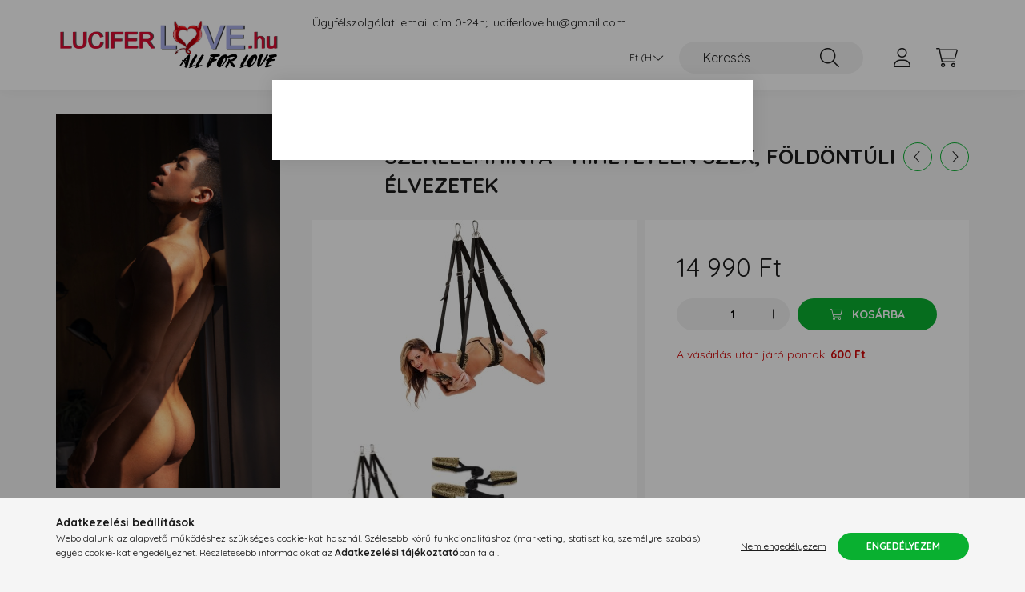

--- FILE ---
content_type: text/html; charset=UTF-8
request_url: https://luciferlove.hu/spd/076346309/SZERELEMHINTA-HIHETETLEN-SZEX-FOLDONTULI-ELVEZETEK
body_size: 27733
content:
<!DOCTYPE html>
<html lang="hu">
    <head>
        <meta charset="utf-8">
<meta name="description" content="Luciferlove.hu -Erotikus Webshop | Online Szex Bolt - Szexi Játékok, Kiegészítők, Ruha, Látogasd meg a www.luciferlove.hu szex shop weboldalt, ahol megtalálod a">
<meta name="robots" content="index, follow">
<meta http-equiv="X-UA-Compatible" content="IE=Edge">
<meta property="og:site_name" content="XXX Vágyaid beteljesülnek! - Online erotikus webáruház - LuciferLove.hu" />
<meta property="og:title" content="SZERELEMHINTA - HIHETETLEN SZEX, FÖLDÖNTÚLI ÉLVEZETEK - XXX ">
<meta property="og:description" content="Luciferlove.hu -Erotikus Webshop | Online Szex Bolt - Szexi Játékok, Kiegészítők, Ruha, Látogasd meg a www.luciferlove.hu szex shop weboldalt, ahol megtalálod a">
<meta property="og:type" content="product">
<meta property="og:url" content="https://luciferlove.hu/spd/076346309/SZERELEMHINTA-HIHETETLEN-SZEX-FOLDONTULI-ELVEZETEK">
<meta property="og:image" content="https://luciferlove.hu/img/40716/076346309_altpic_1/076346309.jpg">
<meta name="google-site-verification" content="google-site-verification=phopzSvtP1tZVZosZedK">
<meta name="dc.title" content="SZERELEMHINTA - HIHETETLEN SZEX, FÖLDÖNTÚLI ÉLVEZETEK - XXX ">
<meta name="dc.description" content="Luciferlove.hu -Erotikus Webshop | Online Szex Bolt - Szexi Játékok, Kiegészítők, Ruha, Látogasd meg a www.luciferlove.hu szex shop weboldalt, ahol megtalálod a">
<meta name="dc.publisher" content="XXX Vágyaid beteljesülnek! - Online erotikus webáruház - LuciferLove.hu">
<meta name="dc.language" content="hu">
<meta name="theme-color" content="#d91c81">
<meta name="msapplication-TileColor" content="#d91c81">
<meta name="mobile-web-app-capable" content="yes">
<meta name="apple-mobile-web-app-capable" content="yes">
<meta name="MobileOptimized" content="320">
<meta name="HandheldFriendly" content="true">

<title>SZERELEMHINTA - HIHETETLEN SZEX, FÖLDÖNTÚLI ÉLVEZETEK - XXX </title>


<script>
var service_type="shop";
var shop_url_main="https://luciferlove.hu";
var actual_lang="hu";
var money_len="0";
var money_thousend=" ";
var money_dec=",";
var shop_id=40716;
var unas_design_url="https:"+"/"+"/"+"luciferlove.hu"+"/"+"!common_design"+"/"+"base"+"/"+"002200"+"/";
var unas_design_code='002200';
var unas_base_design_code='2200';
var unas_design_ver=4;
var unas_design_subver=4;
var unas_shop_url='https://luciferlove.hu';
var responsive="yes";
var price_nullcut_disable=1;
var config_plus=new Array();
config_plus['product_tooltip']=1;
config_plus['cart_redirect']=1;
config_plus['money_type']='Ft';
config_plus['money_type_display']='Ft';
var lang_text=new Array();

var UNAS = UNAS || {};
UNAS.shop={"base_url":'https://luciferlove.hu',"domain":'luciferlove.hu',"username":'lucifer-shop.unas.hu',"id":40716,"lang":'hu',"currency_type":'Ft',"currency_code":'HUF',"currency_rate":'1',"currency_length":0,"base_currency_length":0,"canonical_url":'https://luciferlove.hu/spd/076346309/SZERELEMHINTA-HIHETETLEN-SZEX-FOLDONTULI-ELVEZETEK'};
UNAS.design={"code":'002200',"page":'product_details'};
UNAS.api_auth="ff07ea47f0322680d4c097a5a26edf93";
UNAS.customer={"email":'',"id":0,"group_id":0,"without_registration":0};
UNAS.shop["category_id"]="778105";
UNAS.shop["sku"]="076346309";
UNAS.shop["product_id"]="472921187";
UNAS.shop["only_private_customer_can_purchase"] = false;
 

UNAS.text = {
    "button_overlay_close": `Bezár`,
    "popup_window": `Felugró ablak`,
    "list": `lista`,
    "updating_in_progress": `frissítés folyamatban`,
    "updated": `frissítve`,
    "is_opened": `megnyitva`,
    "is_closed": `bezárva`,
    "deleted": `törölve`,
    "consent_granted": `hozzájárulás megadva`,
    "consent_rejected": `hozzájárulás elutasítva`,
    "field_is_incorrect": `mező hibás`,
    "error_title": `Hiba!`,
    "product_variants": `termék változatok`,
    "product_added_to_cart": `A termék a kosárba került`,
    "product_added_to_cart_with_qty_problem": `A termékből csak [qty_added_to_cart] [qty_unit] került kosárba`,
    "product_removed_from_cart": `A termék törölve a kosárból`,
    "reg_title_name": `Név`,
    "reg_title_company_name": `Cégnév`,
    "number_of_items_in_cart": `Kosárban lévő tételek száma`,
    "cart_is_empty": `A kosár üres`,
    "cart_updated": `A kosár frissült`
};


UNAS.text["delete_from_compare"]= `Törlés összehasonlításból`;
UNAS.text["comparison"]= `Összehasonlítás`;

UNAS.text["delete_from_favourites"]= `Törlés a kedvencek közül`;
UNAS.text["add_to_favourites"]= `Kedvencekhez`;






window.lazySizesConfig=window.lazySizesConfig || {};
window.lazySizesConfig.loadMode=1;
window.lazySizesConfig.loadHidden=false;

window.dataLayer = window.dataLayer || [];
function gtag(){dataLayer.push(arguments)};
gtag('js', new Date());
</script>

<script src="https://luciferlove.hu/!common_packages/jquery/jquery-3.2.1.js?mod_time=1759314984"></script>
<script src="https://luciferlove.hu/!common_packages/jquery/plugins/migrate/migrate.js?mod_time=1759314984"></script>
<script src="https://luciferlove.hu/!common_packages/jquery/plugins/autocomplete/autocomplete.js?mod_time=1759314984"></script>
<script src="https://luciferlove.hu/!common_packages/jquery/plugins/tools/overlay/overlay.js?mod_time=1759314984"></script>
<script src="https://luciferlove.hu/!common_packages/jquery/plugins/tools/toolbox/toolbox.expose.js?mod_time=1759314984"></script>
<script src="https://luciferlove.hu/!common_packages/jquery/plugins/lazysizes/lazysizes.min.js?mod_time=1759314984"></script>
<script src="https://luciferlove.hu/!common_packages/jquery/plugins/lazysizes/plugins/bgset/ls.bgset.min.js?mod_time=1759314984"></script>
<script src="https://luciferlove.hu/!common_packages/jquery/own/shop_common/exploded/common.js?mod_time=1764831093"></script>
<script src="https://luciferlove.hu/!common_packages/jquery/own/shop_common/exploded/common_overlay.js?mod_time=1759314984"></script>
<script src="https://luciferlove.hu/!common_packages/jquery/own/shop_common/exploded/common_shop_popup.js?mod_time=1759314984"></script>
<script src="https://luciferlove.hu/!common_packages/jquery/own/shop_common/exploded/page_product_details.js?mod_time=1759314984"></script>
<script src="https://luciferlove.hu/!common_packages/jquery/own/shop_common/exploded/function_favourites.js?mod_time=1759314984"></script>
<script src="https://luciferlove.hu/!common_packages/jquery/own/shop_common/exploded/function_compare.js?mod_time=1759314984"></script>
<script src="https://luciferlove.hu/!common_packages/jquery/own/shop_common/exploded/function_product_print.js?mod_time=1759314984"></script>
<script src="https://luciferlove.hu/!common_packages/jquery/plugins/hoverintent/hoverintent.js?mod_time=1759314984"></script>
<script src="https://luciferlove.hu/!common_packages/jquery/own/shop_tooltip/shop_tooltip.js?mod_time=1759314984"></script>
<script src="https://luciferlove.hu/!common_design/base/002200/main.js?mod_time=1759314987"></script>
<script src="https://luciferlove.hu/!common_packages/jquery/plugins/flickity/v3/flickity.pkgd.min.js?mod_time=1759314984"></script>
<script src="https://luciferlove.hu/!common_packages/jquery/plugins/flickity/v3/as-nav-for.js?mod_time=1759314984"></script>
<script src="https://luciferlove.hu/!common_packages/jquery/plugins/toastr/toastr.min.js?mod_time=1759314984"></script>
<script src="https://luciferlove.hu/!common_packages/jquery/plugins/tippy/popper-2.4.4.min.js?mod_time=1759314984"></script>
<script src="https://luciferlove.hu/!common_packages/jquery/plugins/tippy/tippy-bundle.umd.min.js?mod_time=1759314984"></script>
<script src="https://luciferlove.hu/!common_packages/jquery/plugins/photoswipe/photoswipe.min.js?mod_time=1759314984"></script>
<script src="https://luciferlove.hu/!common_packages/jquery/plugins/photoswipe/photoswipe-ui-default.min.js?mod_time=1759314984"></script>

<link href="https://luciferlove.hu/temp/shop_40716_ee44232c843e5ef5d6ceb4c055b19dba.css?mod_time=1769174239" rel="stylesheet" type="text/css">

<link href="https://luciferlove.hu/spd/076346309/SZERELEMHINTA-HIHETETLEN-SZEX-FOLDONTULI-ELVEZETEK" rel="canonical">
<link href="https://luciferlove.hu/shop_ordered/40716/design_pic/favicon.ico" rel="shortcut icon">
<script>
        var google_consent=1;
    
        gtag('consent', 'default', {
           'ad_storage': 'denied',
           'ad_user_data': 'denied',
           'ad_personalization': 'denied',
           'analytics_storage': 'denied',
           'functionality_storage': 'denied',
           'personalization_storage': 'denied',
           'security_storage': 'granted'
        });

    
        gtag('consent', 'update', {
           'ad_storage': 'denied',
           'ad_user_data': 'denied',
           'ad_personalization': 'denied',
           'analytics_storage': 'denied',
           'functionality_storage': 'denied',
           'personalization_storage': 'denied',
           'security_storage': 'granted'
        });

        </script>
    <script async src="https://www.googletagmanager.com/gtag/js?id=UA-232683786-1"></script>    <script>
    gtag('config', 'UA-232683786-1');

          gtag('config', 'UA-232683786-1');
                </script>
        <script>
    var google_analytics=1;

                gtag('event', 'view_item', {
              "currency": "HUF",
              "value": '14990',
              "items": [
                  {
                      "item_id": "076346309",
                      "item_name": "SZERELEMHINTA - HIHETETLEN SZEX, FÖLDÖNTÚLI ÉLVEZETEK ",
                      "item_category": "Hinták, fotelek, egyebek",
                      "price": '14990'
                  }
              ],
              'non_interaction': true
            });
               </script>
           <script>
        gtag('config', 'G-531MN9275Z',{'allow_enhanced_conversions':true});
                </script>
                <script>
                       gtag('config', 'AW-10933784974');
                </script>
                <script>
            gtag('config', ' AW-10936136034');
        </script>
            <script>
        var google_ads=1;

                gtag('event','remarketing', {
            'ecomm_pagetype': 'product',
            'ecomm_prodid': ["076346309"],
            'ecomm_totalvalue': 14990        });
            </script>
            <!-- Tiktok pixel -->
        <script>
            !function (w, d, t) {
                w.TiktokAnalyticsObject=t;var ttq=w[t]=w[t]||[];ttq.methods=["page","track","identify","instances","debug","on","off","once","ready","alias","group","enableCookie","disableCookie"],ttq.setAndDefer=function(t,e){t[e]=function(){t.push([e].concat(Array.prototype.slice.call(arguments,0)))}};for(var i=0;i<ttq.methods.length;i++)ttq.setAndDefer(ttq,ttq.methods[i]);ttq.instance=function(t){for(var e=ttq._i[t]||[],n=0;n<ttq.methods.length;n++)ttq.setAndDefer(e,ttq.methods[n]);return e},ttq.load=function(e,n){var i="https://analytics.tiktok.com/i18n/pixel/events.js";ttq._i=ttq._i||{},ttq._i[e]=[],ttq._i[e]._u=i,ttq._t=ttq._t||{},ttq._t[e]=+new Date,ttq._o=ttq._o||{},ttq._o[e]=n||{};var o=document.createElement("script");o.type="text/javascript",o.async=!0,o.src=i+"?sdkid="+e+"&lib="+t;var a=document.getElementsByTagName("script")[0];a.parentNode.insertBefore(o,a)};

                ttq.load('7126540804021059585');
                ttq.page();
            }(window, document, 'ttq');

            
            
            
            
            
                            ttq.track('ViewContent', {
                    content_type: "product",
                    content_id: "076346309",
                    content_name: "SZERELEMHINTA - HIHETETLEN SZEX, FÖLDÖNTÚLI ÉLVEZETEK ",
                    content_category: "Hinták, fotelek, egyebek",
                    price: "14990"
                })
            
            
            $(document).ready(function () {
                $(document).on('addToCart', function (event, product) {
                    ttq.track('AddToCart', {
                        content_type: 'product',
                        content_name: product.name,
                        content_id: product.sku,
                        content_category: product.category,
                        price: product.price,
                        quantity: product.qty
                    });
                });

                $(document).on('addToFavourites', function (event, product) {
                    ttq.track('AddToWishlist', {
                        content_type: 'product',
                        content_id: product.sku,
                        content_name: product.name,
                    });
                });
            });
        </script>
        <!-- Arukereso.cz PRODUCT DETAIL script -->
<script>
  (function(t, r, a, c, k, i, n, g) {t["ROIDataObject"] = k;
      t[k]=t[k]||function(){(t[k].q=t[k].q||[]).push(arguments)},t[k].c=i;n=r.createElement(a),
      g=r.getElementsByTagName(a)[0];n.async=1;n.src=c;g.parentNode.insertBefore(n,g)
      })(window, document, "script", "//www.arukereso.hu/ocm/sdk.js?source=unas&version=2&page=product_detail","arukereso", "hu");
</script>
<!-- End Arukereso.hu PRODUCT DETAIL script -->


	<!-- Hotjar Tracking Code-->
	<script>
		(function(h,o,t,j,a,r){
			h.hj=h.hj||function(){(h.hj.q=h.hj.q||[]).push(arguments)};
			h._hjSettings={hjid:r6b2c49,hjsv:6};
			a=o.getElementsByTagName('head')[0];
			r=o.createElement('script');r.async=1;
			r.src=t+h._hjSettings.hjid+j+h._hjSettings.hjsv;
			a.appendChild(r);
		})(window,document,'//static.hotjar.com/c/hotjar-','.js?sv=');
	</script>


        <meta content="width=device-width, initial-scale=1.0" name="viewport" />
        <link rel="preconnect" href="https://fonts.gstatic.com">
        <link rel="preload" href="https://fonts.googleapis.com/css2?family=Quicksand:wght@400;700&display=swap" as="style" />
        <link rel="stylesheet" href="https://fonts.googleapis.com/css2?family=Quicksand:wght@400;700&display=swap" media="print" onload="this.media='all'">
        <noscript>
            <link rel="stylesheet" href="https://fonts.googleapis.com/css2?family=Quicksand:wght@400;700&display=swap" />
        </noscript>
        
        
        
        
        
        

        
        
        
        
                    
            
            
            
            
            
            
            
            
                                            <style>                            .sidebar_banner-img-wrapper {
                    padding-top: calc(167.142857143%);
                }
                .sidebar_banner-img-container {
                    max-width: 280px;
                    position: relative;
                }
                .sidebar_banner-img-wrapper img {
                    position: absolute;
                    top: 0;
                    left: 0;
                    right: 0;
                    bottom: 0;
                }
                    </style>
        
            
                
    </head>

                
                
    
    
    
    
    
                     
    
    <body class='design_ver4 design_subver1 design_subver2 design_subver3 design_subver4' id="ud_shop_artdet">
    
        <div id="fb-root"></div>
    <script>
        window.fbAsyncInit = function() {
            FB.init({
                xfbml            : true,
                version          : 'v22.0'
            });
        };
    </script>
    <script async defer crossorigin="anonymous" src="https://connect.facebook.net/hu_HU/sdk.js"></script>
    <div id="image_to_cart" style="display:none; position:absolute; z-index:100000;"></div>
<div class="overlay_common overlay_warning" id="overlay_cart_add"></div>
<script>$(document).ready(function(){ overlay_init("cart_add",{"onBeforeLoad":false}); });</script>
<div id="overlay_login_outer"></div>	
	<script>
	$(document).ready(function(){
	    var login_redir_init="";

		$("#overlay_login_outer").overlay({
			onBeforeLoad: function() {
                var login_redir_temp=login_redir_init;
                if (login_redir_act!="") {
                    login_redir_temp=login_redir_act;
                    login_redir_act="";
                }

									$.ajax({
						type: "GET",
						async: true,
						url: "https://luciferlove.hu/shop_ajax/ajax_popup_login.php",
						data: {
							shop_id:"40716",
							lang_master:"hu",
                            login_redir:login_redir_temp,
							explicit:"ok",
							get_ajax:"1"
						},
						success: function(data){
							$("#overlay_login_outer").html(data);
							if (unas_design_ver >= 5) $("#overlay_login_outer").modal('show');
							$('#overlay_login1 input[name=shop_pass_login]').keypress(function(e) {
								var code = e.keyCode ? e.keyCode : e.which;
								if(code.toString() == 13) {		
									document.form_login_overlay.submit();		
								}	
							});	
						}
					});
								},
			top: 50,
			mask: {
	color: "#000000",
	loadSpeed: 200,
	maskId: "exposeMaskOverlay",
	opacity: 0.7
},
			closeOnClick: (config_plus['overlay_close_on_click_forced'] === 1),
			onClose: function(event, overlayIndex) {
				$("#login_redir").val("");
			},
			load: false
		});
		
			});
	function overlay_login() {
		$(document).ready(function(){
			$("#overlay_login_outer").overlay().load();
		});
	}
	function overlay_login_remind() {
        if (unas_design_ver >= 5) {
            $("#overlay_remind").overlay().load();
        } else {
            $(document).ready(function () {
                $("#overlay_login_outer").overlay().close();
                setTimeout('$("#overlay_remind").overlay().load();', 250);
            });
        }
	}

    var login_redir_act="";
    function overlay_login_redir(redir) {
        login_redir_act=redir;
        $("#overlay_login_outer").overlay().load();
    }
	</script>  
	<div class="overlay_common overlay_info" id="overlay_remind"></div>
<script>$(document).ready(function(){ overlay_init("remind",[]); });</script>

	<script>
    	function overlay_login_error_remind() {
		$(document).ready(function(){
			load_login=0;
			$("#overlay_error").overlay().close();
			setTimeout('$("#overlay_remind").overlay().load();', 250);	
		});
	}
	</script>  
	<div class="overlay_common overlay_info" id="overlay_newsletter"></div>
<script>$(document).ready(function(){ overlay_init("newsletter",[]); });</script>

<script>
function overlay_newsletter() {
    $(document).ready(function(){
        $("#overlay_newsletter").overlay().load();
    });
}
</script>
<div class="overlay_common overlay_error" id="overlay_explicit"></div>
<script>$(document).ready(function(){ overlay_init("explicit",{"load":true,"closeOnEsc":false,"maskLoadSpeed":0,"maskOpacity":1}); });</script>

    <script>
    exitpopup_allow=0;
	function overlay_explicit_ok() {
		$(document).ready(function(){
			$.ajax({
				type: "GET",
				url: "https://luciferlove.hu/shop_ajax/ajax_popup_explicit.php",
				success: function() {
                                        overlay_close('overlay_explicit');
                                        $(document).trigger("explicitConfirmed");
				},
				data: {shop_id:"40716",lang_master:"hu",explicit:"ok",get_ajax:"1"}
			});
			$("#container").css("display","block");
		});
	}
	</script>
	<div class="overlay_common overlay_error" id="overlay_script"></div>
<script>$(document).ready(function(){ overlay_init("script",[]); });</script>
<style> .grecaptcha-badge { display: none !important; } </style>     <script>
    $(document).ready(function() {
        $.ajax({
            type: "GET",
            url: "https://luciferlove.hu/shop_ajax/ajax_stat.php",
            data: {master_shop_id:"40716",get_ajax:"1"}
        });
    });
    </script>
    

    <div id="container" class="page_shop_artdet_076346309">
                

        <header class="header js-header">
            <div class="header-inner js-header-inner">
                <div class="container">
                    <div class="row gutters-10 gutters-xl-20 flex-nowrap justify-content-center align-items-center py-3 py-lg-4 position-relative">
                        <div class="header__left col col-lg-auto">
                            <div class="header__left-inner d-flex align-items-center">
                                <button type="button" class="hamburger__btn dropdown--btn d-xl-none" id="hamburger__btn" aria-label="hamburger button" data-btn-for=".main__left">
                                    <span class="hamburger__btn-icon icon--hamburger"></span>
                                </button>
                                    <div id="header_logo_img" class="js-element header_logo logo" data-element-name="header_logo">
        <div class="header_logo-img-container">
            <div class="header_logo-img-wrapper">
                                                <a href="https://luciferlove.hu/">                    <picture>
                                                <source srcset="https://luciferlove.hu/!common_design/custom/lucifer-shop.unas.hu/element/layout_hu_header_logo-280x60_1_default.png?time=1683640077 1x, https://luciferlove.hu/!common_design/custom/lucifer-shop.unas.hu/element/layout_hu_header_logo-280x60_1_default_retina.png?time=1683640077 2x" />
                        <img                              width="280" height="60"
                                                          src="https://luciferlove.hu/!common_design/custom/lucifer-shop.unas.hu/element/layout_hu_header_logo-280x60_1_default.png?time=1683640077"                             
                             alt="LuciferLove.hu                        "/>
                    </picture>
                    </a>                                        </div>
        </div>
    </div>

                            </div>
                        </div>

                        <div class="header__right col-auto col-lg">
                            <div class="row gutters-10 align-items-center">
                                <div class="js-element header_text_section_2 d-none d-lg-block col col-xl-auto text-center text-xl-left" data-element-name="header_text_section_2">
            <div class="header_text_section_2-slide slide-1"><p>Ügyfélszolgálati email cím 0-24h; <a href="mailto:luciferlove.hu@gmail.com">luciferlove.hu@gmail.com </a></p>
<p>&nbsp;</p></div>
    </div>

                                <div class="col-auto col-xl d-flex justify-content-end position-static">
                                    
                                        <div class="currency-box-desktop flex-shrink-0">
        <form action="https://luciferlove.hu/shop_moneychange.php" name="form_moneychange" method="post"><input name="file_back" type="hidden" value="/spd/076346309/SZERELEMHINTA-HIHETETLEN-SZEX-FOLDONTULI-ELVEZETEK">
            <div class="currency-select-group form-group form-select-group mb-0">
                <select class="form-control border-0 money-select" aria-label="Pénznem váltás" name="session_money_select" id="session_money_select2" onchange="document.form_moneychange.submit();">
                    <option value="-1" selected="selected">Ft (HUF)</option>
                                            <option value="0">EUR</option>
                                    </select>
            </div>
        </form>
            </div>


                                    <button class="search-box__dropdown-btn dropdown--btn d-xl-none" aria-label="search button" type="button" data-btn-for=".search-box__dropdown">
                                        <span class="search-box__dropdown-btn-icon icon--search"></span>
                                    </button>
                                    <div class="search-box search-box__dropdown dropdown--content dropdown--content-till-lg" data-content-for=".search__dropdown-btn" data-content-direction="full">
                                        <div class="dropdown--content-inner search-box__inner position-relative js-search browser-is-chrome" id="box_search_content">
    <form name="form_include_search" id="form_include_search" action="https://luciferlove.hu/shop_search.php" method="get">
    <div class="box-search-group">
        <input data-stay-visible-breakpoint="1200" class="search-box__input ac_input form-control js-search-input" name="search"
               pattern=".{3,100}" id="box_search_input" value="" aria-label="Keresés"
               title="Hosszabb kereső kifejezést írjon be!" placeholder="Keresés" type="search" maxlength="100" autocomplete="off"
               required        >
        <div class='search-box__search-btn-outer input-group-append' title='Keresés'>
            <button class='search-btn' aria-label="Keresés">
                <span class="search-btn-icon icon--search"></span>
            </button>
        </div>
        <div class="search__loading">
            <div class="loading-spinner--small"></div>
        </div>
    </div>
    <div class="search-box__mask"></div>
    </form>
    <div class="ac_results"></div>
</div>
<script>
    $(document).ready(function(){
        $(document).on('smartSearchInputLoseFocus', function(){
            if ($('.js-search-smart-autocomplete').length>0) {
                setTimeout(function () {
                    let height = $(window).height() - ($('.js-search-smart-autocomplete').offset().top - $(window).scrollTop()) - 20;
                    $('.search-smart-autocomplete').css('max-height', height + 'px');
                }, 300);
            }
        });
    });
</script>

                                    </div>

                                        <button type="button" class="profile__btn js-profile-btn dropdown--btn" id="profile__btn" data-orders="https://luciferlove.hu/shop_order_track.php" aria-label="profile button" data-btn-for=".profile__dropdown">
        <span class="profile__btn-icon icon--head"></span>
    </button>
    <div class="profile__dropdown dropdown--content" data-content-for=".profile__btn" data-content-direction="right">
        <div class="dropdown--content-inner">
                    <div class="profile__title">
                <span class="profile__title-icon icon--b-head"></span>
                <span class="profile__title-text">Belépés</span>
            </div>
            <div class='login-box__loggedout-container'>
                <form name="form_login" action="https://luciferlove.hu/shop_logincheck.php" method="post"><input name="file_back" type="hidden" value="/spd/076346309/SZERELEMHINTA-HIHETETLEN-SZEX-FOLDONTULI-ELVEZETEK"><input type="hidden" name="login_redir" value="" id="login_redir">
                <div class="login-box__form-inner">
                    <div class="form-group login-box__input-field form-label-group">
                        <input name="shop_user_login" id="shop_user_login" aria-label="Email" placeholder='Email' type="text" maxlength="100" class="form-control" spellcheck="false" autocomplete="email" autocapitalize="off">
                        <label for="shop_user_login">Email</label>
                    </div>
                    <div class="form-group login-box__input-field form-label-group mb-4">
                        <input name="shop_pass_login" id="shop_pass_login" aria-label="Jelszó" placeholder="Jelszó" type="password" maxlength="100" class="form-control" spellcheck="false" autocomplete="current-password" autocapitalize="off">
                        <label for="shop_pass_login">Jelszó</label>
                    </div>
                    <div class="form-group text-center mb-4">
                        <button type="submit" class="btn btn-primary">Belép</button>
                    </div>
                                        <div class="login-box__social-group form-group">
                        <div class="row gutters-5">
                                                                                        <div class="col">
                                    <div class="google-login-wrap" tabindex="0">
    <div class="google-login-btn btn w-100"><span class="o">o</span><span class="o">o</span><span class="g">g</span><span class="l">l</span><span class="e">e</span></div>
    <iframe class="google-iframe btn btn-link w-100" scrolling="no" src="https://cluster3.unas.hu/shop_google_login.php?url=https%3A%2F%2Fluciferlove.hu&text=Bel%C3%A9p%C3%A9s+Google+fi%C3%B3kkal&type=&align=center&design=%2Fbase%2F002200%2F" title="Google"></iframe>
</div>                                </div>
                                                    </div>
                    </div>
                                        <div class="line-separator"></div>
                    <div class="form-group text-center">
                        <div class="login-box__reg-btn-wrap">
                            <a class="login-box__reg-btn btn btn-secondary" href="https://luciferlove.hu/shop_reg.php?no_reg=0">Regisztráció</a>
                        </div>
                        <div class="login-box__remind-btn-wrap">
                            <button type="button" class="login-box__remind-btn btn btn-secondary" onclick="handleCloseDropdowns(); overlay_login_remind();">Elfelejtettem a jelszavamat</button>
                        </div>
                    </div>
                </div>
                </form>
            </div>
                </div>
    </div>


                                    <button class="cart-box__btn dropdown--btn js-cart-box-loaded-by-ajax" aria-label="cart button" type="button" data-btn-for=".cart-box__dropdown">
                                        <span class="cart-box__btn-icon icon--cart">
                                                <span id="box_cart_content" class="cart-box">            </span>
                                        </span>
                                    </button>
                                                                        <div class="cart-box__dropdown dropdown--content js-cart-box-dropdown" data-content-for=".cart-box__btn" data-content-direction="right">
                                        <div class="h-100 dropdown--content-inner" id="box_cart_content2">
                                            <div class="loading-spinner-wrapper text-center">
                                                <div class="loading-spinner--small" style="width:30px;height:30px;"></div>
                                            </div>
                                            <script>
                                                $(document).ready(function(){
                                                    $('.cart-box__btn').on('click', function(){
                                                        let $this_btn = $(this);
                                                        const $box_cart_2 = $("#box_cart_content2");

                                                        if (!$this_btn.hasClass('ajax-loading') && !$this_btn.hasClass('is-loaded')) {
                                                            $.ajax({
                                                                type: "GET",
                                                                async: true,
                                                                url: "https://luciferlove.hu/shop_ajax/ajax_box_cart.php?get_ajax=1&lang_master=hu&cart_num=2",
                                                                beforeSend:function(){
                                                                    $this_btn.addClass('ajax-loading');
                                                                    $box_cart_2.addClass('ajax-loading');
                                                                },
                                                                success: function (data) {
                                                                    $box_cart_2.html(data).removeClass('ajax-loading').addClass("is-loaded");
                                                                    $this_btn.removeClass('ajax-loading').addClass("is-loaded");

                                                                    const $box_cart_free_shipping_el = $(".js-cart-box-free-shipping", $box_cart_2);
                                                                    const $box_cart_sum_and_btns_el = $(".js-cart-box-sum-and-btns", $box_cart_2);
                                                                    const $box_cart_header_el = $(".js-cart-box-title", $box_cart_2);

                                                                    requestAnimationFrame(function() {
                                                                        if ($box_cart_free_shipping_el.length > 0 && $box_cart_free_shipping_el.css('display') != 'none') {
                                                                            root.style.setProperty("--cart-box-free-shipping-height", $box_cart_free_shipping_el.outerHeight(true) + "px");
                                                                        }
                                                                        if ($box_cart_header_el.length > 0 && $box_cart_header_el.css('display') != 'none') {
                                                                            root.style.setProperty("--cart-box-header-height", $box_cart_header_el.outerHeight(true) + "px");
                                                                        }
                                                                        root.style.setProperty("--cart-box-sum-and-btns", $box_cart_sum_and_btns_el.outerHeight(true) + "px");
                                                                    })
                                                                }
                                                            });
                                                        }
                                                    });
                                                });
                                            </script>
                                            
                                        </div>
                                    </div>
                                                                    </div>
                            </div>
                        </div>
                    </div>
                </div>
            </div>
        </header>
        
        <main class="main">
            <div class="container">
                <div class="row">
                                        <div class="main__left col-auto dropdown--content dropdown--content-till-lg" data-content-for=".hamburger__btn, .filter-top__filter-btn" data-content-direction="left">
                        <button class="main__left-btn-close btn-close d-xl-none" data-close-btn-for=".hamburger__btn, .main__left" type="button" aria-label="bezár" data-text="bezár"></button>
                        <div class="main__left-inner">
                                    <div id="box_container_sidebar_banner" class="js-element box_container" data-element-name="sidebar_banner">
            <div class="box">
                                        <div class="box__content">
                                        <div class="sidebar_banner-img-container mb-3">
                        <div class="sidebar_banner-img-wrapper">
                                                        <a href="https://luciferlove.hu/">
                                                        <img class="lazyload" width="280" height="468" src="https://luciferlove.hu/main_pic/space.gif" data-srcset="https://luciferlove.hu/!common_design/custom/lucifer-shop.unas.hu/element/layout_hu_sidebar_banner-280_6_default.png?time=1708015001 1x" alt="XXX Vágyaid beteljesülnek! - Online erotikus webáruház - LuciferLove.hu"/>
                                                        </a>
                                                    </div>
                    </div>
                                                        </div>
                        </div>
        </div>
        

                                                        <div id="box_container_shop_cat" class="box_container">
                                <div class="box box--closeable has-opened-content">
                                    <div class="box__title h4">
                                        <span class="box__title-text" onclick="boxContentOpener($(this));">Kategóriák</span>
                                        <button onclick="boxContentOpener($(this));"  aria-expanded="true" class="box__toggle-btn content-toggle-btn" aria-haspopup="listbox" type="button"></button>
                                    </div>
                                    <div class="box__content show js-box-content">
                                                <script>
    function navItemOpen($thisBtn) {
        let $thisParentSubmenu = $thisBtn.closest('.submenu');
        let $thisNavItem = $thisBtn.closest('.nav-item');
        let $thisSubmenu = $thisNavItem.find('.submenu').first();

        /*remove is-opened class form the rest menus (cat+plus)*/
        let $notThisOpenedNavItem = $thisParentSubmenu.find('.nav-item.show').not($thisNavItem);
        $notThisOpenedNavItem.find('.submenu.show').removeClass('show');
        $notThisOpenedNavItem.find('.submenu-toggle-btn').attr('aria-expanded','false');
        $notThisOpenedNavItem.removeClass('show');

        if ($thisNavItem.hasClass('show')) {
            $thisBtn.attr('aria-expanded','false');
            $thisNavItem.removeClass('show');
            $thisSubmenu.removeClass('show');
        } else {
            $thisBtn.attr('aria-expanded','true');
            $thisNavItem.addClass('show');
            $thisSubmenu.addClass('show');
        }
    }
    function catSubLoad($id,$ajaxUrl){
        let $navItem = $('.nav-item[data-id="'+$id+'"]');

        $.ajax({
            type: 'GET',
            url: $ajaxUrl,
            beforeSend: function(){
                $navItem.addClass('ajax-loading');
                setTimeout(function (){
                    if (!$navItem.hasClass('ajax-loaded')) {
                        $navItem.addClass('ajax-loader');
                    }
                }, 500);
            },
            success:function(data){
                $navItem.append(data);
                $("> .nav-link-wrapper > .submenu-toggle-btn", $navItem).attr('onclick','navItemOpen($(this));').trigger('click');
                $navItem.removeClass('ajax-loading ajax-loader').addClass('ajax-loaded');
            }
        });
    }
</script>

<ul id="nav__cat" class="navbar-nav js-navbar-nav">
            <li class="nav-item spec-item js-nav-item-new" data-id="new">
            <div class="nav-link-wrapper">
                <a class="nav-link" href="https://luciferlove.hu/ujdonsagok">
                    Újdonságok
                                    </a>

                            </div>
                    </li>
            <li class="nav-item spec-item js-nav-item-akcio" data-id="akcio">
            <div class="nav-link-wrapper">
                <a class="nav-link" href="https://luciferlove.hu/akciok">
                    Akciók
                                    </a>

                            </div>
                    </li>
            <li class="nav-item has-submenu js-nav-item-904302" data-id="904302">
            <div class="nav-link-wrapper">
                <a class="nav-link" href="https://luciferlove.hu/sikositok">
                    Síkosítók
                                    </a>

                                <button                         onclick="catSubLoad('904302','https://luciferlove.hu/shop_ajax/ajax_box_cat.php?get_ajax=1&type=layout&change_lang=hu&level=1&key=904302&box_var_name=shop_cat&box_var_layout_cache=1&box_var_expand_cache=yes&box_var_layout_level0=0&box_var_layout=1&box_var_ajax=1&box_var_section=content&box_var_highlight=yes&box_var_type=expand&box_var_div=no&box_var_expand_cache_per_cats=1');" aria-expanded="false"
                                                class="content-toggle-btn submenu-toggle-btn" data-toggle="submenu" aria-haspopup="true" type="button">
                </button>
                            </div>
                    </li>
            <li class="nav-item has-submenu js-nav-item-846418" data-id="846418">
            <div class="nav-link-wrapper">
                <a class="nav-link" href="https://luciferlove.hu/vibratorok">
                    Vibrátorok
                                    </a>

                                <button                         onclick="catSubLoad('846418','https://luciferlove.hu/shop_ajax/ajax_box_cat.php?get_ajax=1&type=layout&change_lang=hu&level=1&key=846418&box_var_name=shop_cat&box_var_layout_cache=1&box_var_expand_cache=yes&box_var_layout_level0=0&box_var_layout=1&box_var_ajax=1&box_var_section=content&box_var_highlight=yes&box_var_type=expand&box_var_div=no&box_var_expand_cache_per_cats=1');" aria-expanded="false"
                                                class="content-toggle-btn submenu-toggle-btn" data-toggle="submenu" aria-haspopup="true" type="button">
                </button>
                            </div>
                    </li>
            <li class="nav-item has-submenu js-nav-item-633127" data-id="633127">
            <div class="nav-link-wrapper">
                <a class="nav-link" href="https://luciferlove.hu/szexshop-ovszerek">
                    Óvszerek 
                                    </a>

                                <button                         onclick="catSubLoad('633127','https://luciferlove.hu/shop_ajax/ajax_box_cat.php?get_ajax=1&type=layout&change_lang=hu&level=1&key=633127&box_var_name=shop_cat&box_var_layout_cache=1&box_var_expand_cache=yes&box_var_layout_level0=0&box_var_layout=1&box_var_ajax=1&box_var_section=content&box_var_highlight=yes&box_var_type=expand&box_var_div=no&box_var_expand_cache_per_cats=1');" aria-expanded="false"
                                                class="content-toggle-btn submenu-toggle-btn" data-toggle="submenu" aria-haspopup="true" type="button">
                </button>
                            </div>
                    </li>
            <li class="nav-item has-submenu js-nav-item-783234" data-id="783234">
            <div class="nav-link-wrapper">
                <a class="nav-link" href="https://luciferlove.hu/peniszek-dildok">
                    Péniszek, dildók
                                    </a>

                                <button                         onclick="catSubLoad('783234','https://luciferlove.hu/shop_ajax/ajax_box_cat.php?get_ajax=1&type=layout&change_lang=hu&level=1&key=783234&box_var_name=shop_cat&box_var_layout_cache=1&box_var_expand_cache=yes&box_var_layout_level0=0&box_var_layout=1&box_var_ajax=1&box_var_section=content&box_var_highlight=yes&box_var_type=expand&box_var_div=no&box_var_expand_cache_per_cats=1');" aria-expanded="false"
                                                class="content-toggle-btn submenu-toggle-btn" data-toggle="submenu" aria-haspopup="true" type="button">
                </button>
                            </div>
                    </li>
            <li class="nav-item has-submenu js-nav-item-435659" data-id="435659">
            <div class="nav-link-wrapper">
                <a class="nav-link" href="https://luciferlove.hu/fehernemuk">
                    Szexi és minőségi fehérneműk kesztyűk/ cipők
                                    </a>

                                <button                         onclick="catSubLoad('435659','https://luciferlove.hu/shop_ajax/ajax_box_cat.php?get_ajax=1&type=layout&change_lang=hu&level=1&key=435659&box_var_name=shop_cat&box_var_layout_cache=1&box_var_expand_cache=yes&box_var_layout_level0=0&box_var_layout=1&box_var_ajax=1&box_var_section=content&box_var_highlight=yes&box_var_type=expand&box_var_div=no&box_var_expand_cache_per_cats=1');" aria-expanded="false"
                                                class="content-toggle-btn submenu-toggle-btn" data-toggle="submenu" aria-haspopup="true" type="button">
                </button>
                            </div>
                    </li>
            <li class="nav-item js-nav-item-495908" data-id="495908">
            <div class="nav-link-wrapper">
                <a class="nav-link" href="https://luciferlove.hu/Tesztek">
                    Tesztek
                                    </a>

                            </div>
                    </li>
            <li class="nav-item has-submenu js-nav-item-901195" data-id="901195">
            <div class="nav-link-wrapper">
                <a class="nav-link" href="https://luciferlove.hu/erotikus-drogeria">
                    Erotikus drogéria / Krémék és sok más
                                    </a>

                                <button                         onclick="catSubLoad('901195','https://luciferlove.hu/shop_ajax/ajax_box_cat.php?get_ajax=1&type=layout&change_lang=hu&level=1&key=901195&box_var_name=shop_cat&box_var_layout_cache=1&box_var_expand_cache=yes&box_var_layout_level0=0&box_var_layout=1&box_var_ajax=1&box_var_section=content&box_var_highlight=yes&box_var_type=expand&box_var_div=no&box_var_expand_cache_per_cats=1');" aria-expanded="false"
                                                class="content-toggle-btn submenu-toggle-btn" data-toggle="submenu" aria-haspopup="true" type="button">
                </button>
                            </div>
                    </li>
            <li class="nav-item has-submenu js-nav-item-589336" data-id="589336">
            <div class="nav-link-wrapper">
                <a class="nav-link" href="https://luciferlove.hu/vaginak-maszturbator">
                    Vaginák,popsik, maszturbátorok Férfiaknak
                                    </a>

                                <button                         onclick="catSubLoad('589336','https://luciferlove.hu/shop_ajax/ajax_box_cat.php?get_ajax=1&type=layout&change_lang=hu&level=1&key=589336&box_var_name=shop_cat&box_var_layout_cache=1&box_var_expand_cache=yes&box_var_layout_level0=0&box_var_layout=1&box_var_ajax=1&box_var_section=content&box_var_highlight=yes&box_var_type=expand&box_var_div=no&box_var_expand_cache_per_cats=1');" aria-expanded="false"
                                                class="content-toggle-btn submenu-toggle-btn" data-toggle="submenu" aria-haspopup="true" type="button">
                </button>
                            </div>
                    </li>
            <li class="nav-item js-nav-item-467519" data-id="467519">
            <div class="nav-link-wrapper">
                <a class="nav-link" href="https://luciferlove.hu/prosztata-masszirozok">
                    Prosztata masszírozók
                                    </a>

                            </div>
                    </li>
            <li class="nav-item js-nav-item-937689" data-id="937689">
            <div class="nav-link-wrapper">
                <a class="nav-link" href="https://luciferlove.hu/babuk-gumi-nok">
                    Bábuk -Guminők/pasik
                                    </a>

                            </div>
                    </li>
            <li class="nav-item js-nav-item-713459" data-id="713459">
            <div class="nav-link-wrapper">
                <a class="nav-link" href="https://luciferlove.hu/Penisz-protezis-Strap-On">
                    Pénisz protézis, Strap-On
                                    </a>

                            </div>
                    </li>
            <li class="nav-item js-nav-item-675906" data-id="675906">
            <div class="nav-link-wrapper">
                <a class="nav-link" href="https://luciferlove.hu/penisz-hosszabbitok-gyuruk">
                    Hosszabbítók, gyűrűk-péniszköppeny
                                    </a>

                            </div>
                    </li>
            <li class="nav-item js-nav-item-967883" data-id="967883">
            <div class="nav-link-wrapper">
                <a class="nav-link" href="https://luciferlove.hu/noi-maszturbator">
                    Női maszturbátorok
                                    </a>

                            </div>
                    </li>
            <li class="nav-item js-nav-item-280479" data-id="280479">
            <div class="nav-link-wrapper">
                <a class="nav-link" href="https://luciferlove.hu/szexshop-golyok-es-gyongyok">
                    Golyók és gyöngyök - Gésagolyók
                                    </a>

                            </div>
                    </li>
            <li class="nav-item js-nav-item-164768" data-id="164768">
            <div class="nav-link-wrapper">
                <a class="nav-link" href="https://luciferlove.hu/vibrotojas">
                    Vibratojás
                                    </a>

                            </div>
                    </li>
            <li class="nav-item js-nav-item-325740" data-id="325740">
            <div class="nav-link-wrapper">
                <a class="nav-link" href="https://luciferlove.hu/analdugo-plug">
                    Análdugó, plug anál tágító és más
                                    </a>

                            </div>
                    </li>
            <li class="nav-item js-nav-item-249281" data-id="249281">
            <div class="nav-link-wrapper">
                <a class="nav-link" href="https://luciferlove.hu/penisz-nagyito-pumpak">
                    Nagyítópumpák- Pénisz pumpák
                                    </a>

                            </div>
                    </li>
            <li class="nav-item js-nav-item-778105" data-id="778105">
            <div class="nav-link-wrapper">
                <a class="nav-link" href="https://luciferlove.hu/szex-hintak-fotelek-egyebek-parnak">
                    Hinták, fotelek, egyebek
                                    </a>

                            </div>
                    </li>
            <li class="nav-item has-submenu js-nav-item-537405" data-id="537405">
            <div class="nav-link-wrapper">
                <a class="nav-link" href="https://luciferlove.hu/szexshop/ferfi/szexgep">
                    Szex gép
                                    </a>

                                <button                         onclick="catSubLoad('537405','https://luciferlove.hu/shop_ajax/ajax_box_cat.php?get_ajax=1&type=layout&change_lang=hu&level=1&key=537405&box_var_name=shop_cat&box_var_layout_cache=1&box_var_expand_cache=yes&box_var_layout_level0=0&box_var_layout=1&box_var_ajax=1&box_var_section=content&box_var_highlight=yes&box_var_type=expand&box_var_div=no&box_var_expand_cache_per_cats=1');" aria-expanded="false"
                                                class="content-toggle-btn submenu-toggle-btn" data-toggle="submenu" aria-haspopup="true" type="button">
                </button>
                            </div>
                    </li>
            <li class="nav-item js-nav-item-911933" data-id="911933">
            <div class="nav-link-wrapper">
                <a class="nav-link" href="https://luciferlove.hu/orvosi-szex-penisz-ketrecek">
                    Erényövek- férfiaknak / nőknek
                                    </a>

                            </div>
                    </li>
            <li class="nav-item has-submenu js-nav-item-948852" data-id="948852">
            <div class="nav-link-wrapper">
                <a class="nav-link" href="https://luciferlove.hu/sct/948852/BDSM-KIEGESZITOK">
                    BDSM KIEGÉSZÍTŐK
                                    </a>

                                <button                         onclick="catSubLoad('948852','https://luciferlove.hu/shop_ajax/ajax_box_cat.php?get_ajax=1&type=layout&change_lang=hu&level=1&key=948852&box_var_name=shop_cat&box_var_layout_cache=1&box_var_expand_cache=yes&box_var_layout_level0=0&box_var_layout=1&box_var_ajax=1&box_var_section=content&box_var_highlight=yes&box_var_type=expand&box_var_div=no&box_var_expand_cache_per_cats=1');" aria-expanded="false"
                                                class="content-toggle-btn submenu-toggle-btn" data-toggle="submenu" aria-haspopup="true" type="button">
                </button>
                            </div>
                    </li>
            <li class="nav-item js-nav-item-975130" data-id="975130">
            <div class="nav-link-wrapper">
                <a class="nav-link" href="https://luciferlove.hu/egyeb-szexualis-termekek">
                    Egyéb
                                    </a>

                            </div>
                    </li>
            <li class="nav-item js-nav-item-355391" data-id="355391">
            <div class="nav-link-wrapper">
                <a class="nav-link" href="https://luciferlove.hu/Parokak">
                    Parókák
                                    </a>

                            </div>
                    </li>
            <li class="nav-item js-nav-item-600676" data-id="600676">
            <div class="nav-link-wrapper">
                <a class="nav-link" href="https://luciferlove.hu/spl/600676/Szilikon-mellek-parnazas">
                    Szilikon mellek, párnázás
                                    </a>

                            </div>
                    </li>
            <li class="nav-item has-submenu js-nav-item-753036" data-id="753036">
            <div class="nav-link-wrapper">
                <a class="nav-link" href="https://luciferlove.hu/Keszletek">
                    Készletek
                                    </a>

                                <button                         onclick="catSubLoad('753036','https://luciferlove.hu/shop_ajax/ajax_box_cat.php?get_ajax=1&type=layout&change_lang=hu&level=1&key=753036&box_var_name=shop_cat&box_var_layout_cache=1&box_var_expand_cache=yes&box_var_layout_level0=0&box_var_layout=1&box_var_ajax=1&box_var_section=content&box_var_highlight=yes&box_var_type=expand&box_var_div=no&box_var_expand_cache_per_cats=1');" aria-expanded="false"
                                                class="content-toggle-btn submenu-toggle-btn" data-toggle="submenu" aria-haspopup="true" type="button">
                </button>
                            </div>
                    </li>
            <li class="nav-item js-nav-item-242819" data-id="242819">
            <div class="nav-link-wrapper">
                <a class="nav-link" href="https://luciferlove.hu/Tarsas-jatekok">
                    Társas játékok
                                    </a>

                            </div>
                    </li>
            <li class="nav-item js-nav-item-521018" data-id="521018">
            <div class="nav-link-wrapper">
                <a class="nav-link" href="https://luciferlove.hu/Tarot-kartyak">
                    Tarot kártyák
                                    </a>

                            </div>
                    </li>
            <li class="nav-item js-nav-item-939498" data-id="939498">
            <div class="nav-link-wrapper">
                <a class="nav-link" href="https://luciferlove.hu/Karacsonyi-termekek">
                    Karácsonyi termékek
                                    </a>

                            </div>
                    </li>
            <li class="nav-item has-submenu js-nav-item-505606" data-id="505606">
            <div class="nav-link-wrapper">
                <a class="nav-link" href="https://luciferlove.hu/Szerelmet-hozo-asvanyok">
                    Szerelmet hozó ásványok
                                    </a>

                                <button                         onclick="catSubLoad('505606','https://luciferlove.hu/shop_ajax/ajax_box_cat.php?get_ajax=1&type=layout&change_lang=hu&level=1&key=505606&box_var_name=shop_cat&box_var_layout_cache=1&box_var_expand_cache=yes&box_var_layout_level0=0&box_var_layout=1&box_var_ajax=1&box_var_section=content&box_var_highlight=yes&box_var_type=expand&box_var_div=no&box_var_expand_cache_per_cats=1');" aria-expanded="false"
                                                class="content-toggle-btn submenu-toggle-btn" data-toggle="submenu" aria-haspopup="true" type="button">
                </button>
                            </div>
                    </li>
            <li class="nav-item js-nav-item-538117" data-id="538117">
            <div class="nav-link-wrapper">
                <a class="nav-link" href="https://luciferlove.hu/Klimak-Hutes-es-futes">
                    Klímák -Hűtés és fűtés
                                    </a>

                            </div>
                    </li>
            <li class="nav-item js-nav-item-662710" data-id="662710">
            <div class="nav-link-wrapper">
                <a class="nav-link" href="https://luciferlove.hu/Solampak">
                    Himalájai Sólámpák
                                    </a>

                            </div>
                    </li>
    </ul>
    
                                                			<ul id="nav__menu" class="navbar-nav js-navbar-nav">
				<li class="nav-item has-submenu js-nav-item-540218">
			<div class="nav-link-wrapper">
				<a class="nav-link" href="https://luciferlove.hu/aszf">
					ÁSZF
									</a>
									<button onclick="navItemOpen($(this));" aria-expanded="false" class="content-toggle-btn submenu-toggle-btn" data-toggle="submenu" aria-haspopup="true" type="button">					</button>
							</div>
										<ul class="submenu collapse submenu--level-1">
				<li class="nav-item js-nav-item-211264">
			<div class="nav-link-wrapper">
				<a class="nav-link" href="https://luciferlove.hu/adatkezelesi-tajekoztato-luciferloveszexshop">
					Adatkezelési tájékoztató
									</a>
							</div>
					</li>
			<li class="nav-item js-nav-item-556049">
			<div class="nav-link-wrapper">
				<a class="nav-link" href="https://luciferlove.hu/packeta">
					Packeta
									</a>
							</div>
					</li>
			<li class="nav-item js-nav-item-572978">
			<div class="nav-link-wrapper">
				<a class="nav-link" href="https://luciferlove.hu/visszakuldes">
					Visszaküldés
									</a>
							</div>
					</li>
			<li class="nav-item js-nav-item-998712">
			<div class="nav-link-wrapper">
				<a class="nav-link" href="https://luciferlove.hu/100diszkrecio">
					100% Diszkréció
									</a>
							</div>
					</li>
			<li class="nav-item js-nav-item-251495">
			<div class="nav-link-wrapper">
				<a class="nav-link" href="https://luciferlove.hu/aszf-lucifer">
					Általános szerződési feltételek
									</a>
							</div>
					</li>
		</ul>

					</li>
			<li class="nav-item has-submenu js-nav-item-815592">
			<div class="nav-link-wrapper">
				<a class="nav-link" href="https://luciferlove.hu/blog">
					Érdekességek, luciferlove.hu Blog
									</a>
									<button onclick="navItemOpen($(this));" aria-expanded="false" class="content-toggle-btn submenu-toggle-btn" data-toggle="submenu" aria-haspopup="true" type="button">					</button>
							</div>
										<ul class="submenu collapse submenu--level-1">
				<li class="nav-item js-nav-item-986838">
			<div class="nav-link-wrapper">
				<a class="nav-link" href="https://luciferlove.hu/eper-vilagnapja">
					Eper világnapja 02.27
									</a>
							</div>
					</li>
			<li class="nav-item js-nav-item-459414">
			<div class="nav-link-wrapper">
				<a class="nav-link" href="https://luciferlove.hu/idealis-penis-meret">
					Mekkora az ideális pénisz méret? Kinek mekkora?
									</a>
							</div>
					</li>
		</ul>

					</li>
			<li class="nav-item js-nav-item-375767">
			<div class="nav-link-wrapper">
				<a class="nav-link" href="https://luciferlove.hu/informaciok-segedeszkozok-hasznalatarol">
					Információk segédeszközök használatáról
									</a>
							</div>
					</li>
			<li class="nav-item js-nav-item-654661">
			<div class="nav-link-wrapper">
				<a class="nav-link" href="https://luciferlove.hu/merre-jar-a-csomagom">
					Merre jár a csomagom?
									</a>
							</div>
					</li>
		</ul>

    
                                    </div>
                                </div>
                                <script>
                                    function boxContentOpener($thisEl) {
                                        let $thisBox = $thisEl.closest('.box');
                                        let $thisBtn = $thisBox.find('.box__toggle-btn');

                                        if ($thisBox.hasClass('has-opened-content')) {
                                            $thisBtn.attr('aria-expanded','false').removeClass('open').addClass('close');
                                            $thisBox.removeClass('has-opened-content').find('.box__content').removeClass('show');
                                        } else {
                                            $thisBox.addClass('has-opened-content').find('.box__content').addClass('show');
                                            $thisBtn.attr('aria-expanded','true').removeClass('open').addClass('close')
                                        }
                                    }
                                </script>
                            </div>
                            
                                    
    

                                                        <div id="box_container_header_section" class="box_container d-lg-none">
                                <div class="box">        <div class="js-element header_text_section_2" data-element-name="header_text_section_2">
            <div class="header_text_section_2-slide slide-1"><p>Ügyfélszolgálati email cím 0-24h; <a href="mailto:luciferlove.hu@gmail.com">luciferlove.hu@gmail.com </a></p>
<p>&nbsp;</p></div>
    </div>

    </div>
                            </div>
                            
                                                        <div id="box_container_shop_lang_money" class="box_container d-xl-none">
                                <div class="box">
                                    <div class="d-flex justify-content-center lang-money-box-inner">
                                                
            <div class="currency-box-mobile">
        <form action="https://luciferlove.hu/shop_moneychange.php" name="form_moneychange2" method="post"><input name="file_back" type="hidden" value="/spd/076346309/SZERELEMHINTA-HIHETETLEN-SZEX-FOLDONTULI-ELVEZETEK">
            <div class="currency-select-group form-group form-select-group mb-0">
                <select class="form-control border-0 money-select" aria-label="Pénznem váltás" name="session_money_select" id="session_money_select" onchange="document.form_moneychange2.submit();">
                    <option value="-1" selected="selected">Ft (HUF)</option>
                                            <option value="0">EUR</option>
                                    </select>
            </div>
        </form>
            </div>

    
                                    </div>
                                </div>
                            </div>
                            
                            <div id='box_container_home_banner1_1' class='box_container_1'>
                            <div class="box">
                                <div class="box__title h4"><div id="temp_10459"></div><script>$(document).ready(function(){temp_class=$("#temp_10459").parent().attr("class");$("#temp_10459").parent().attr("class",temp_class+"_no");$("#temp_10459").parent().html("");});</script></div>
                                <div class="box__content js-box-content"><div id='box_banner_252432' class='box_content'><div class='box_txt text_normal'><p><img src="https://luciferlove.hu/shop_ordered/40716/pic/012.jpg" width="295" height="291" alt="luciferlove" style="display: block; margin-left: auto; margin-right: auto;" /></p>
<meta charset="utf-8" /></div></div></div>
                            </div>
                            </div><div id='box_container_home_banner1_2' class='box_container_2'>
                            <div class="box">
                                <div class="box__title h4">Kuponkódunk</div>
                                <div class="box__content js-box-content"><div id='box_banner_249331' class='box_content'><div class='box_txt text_normal'><p><img src="https://luciferlove.hu/shop_ordered/40716/pic/2024_02_15_0ib_Kleki.png" alt="kupon" width="295" height="185" style="display: block; margin-left: auto; margin-right: auto;" /></p>
<meta charset="utf-8" />
<p style="text-align: center;"><span style="font-size: 20px;"><strong><span style="text-decoration: underline;">kedv-12</span>  - kóddal <span style="color: #ff0000;">-12%</span> végösszeg kedvezményt adunk.</strong></span></p></div></div></div>
                            </div>
                            </div><div id='box_container_home_banner1_3' class='box_container_3'>
                            <div class="box">
                                <div class="box__title h4">Vajon hány férfi lehet bennünk egyszerre?</div>
                                <div class="box__content js-box-content"><div id='box_banner_254139' class='box_content'><div class='box_txt text_normal'><p style="text-align: left;"><span style="font-size: 18px;">Összefügg a férfiasság a férfias testalkattal? Ilyen és ehhez hasonló kérdésekre keresi a választ egy pécsi egyetemista. A<strong> <span style="color: #ff00ff;"><a href="https://docs.google.com/forms/d/e/1FAIpQLSdYsxBFPXYosDoiXU0C-Nwmh98-dLpaJDRX_72Drqp5FpVX0A/viewform" style="color: #ff00ff;"><span style="color: #c418c4;">kutatás</span></a> </span></strong>témája rendkívül izgalmas és szerteágazó!</span></p>
<p style="text-align: left;"><span style="font-size: 18px;">A kutatás mindössze néhány percet vesz igénybe, és <strong><span style="color: #c418c4;"><a data-hook="linkViewer" href="https://docs.google.com/forms/d/e/1FAIpQLSdYsxBFPXYosDoiXU0C-Nwmh98-dLpaJDRX_72Drqp5FpVX0A/viewform" target="_blank" rel="noopener noreferrer" class="TWoY9 itht3" style="color: #c418c4;">itt vehetsz részt benne.</a> </span></strong></span></p>
<p><span><img src="https://luciferlove.hu/shop_ordered/40716/pic/3744015.jpg" alt="férfiak,kutatás" width="255" height="382" style="display: block; margin-left: auto; margin-right: auto;" /></span></p></div></div></div>
                            </div>
                            </div><div id='box_container_home_banner1_4' class='box_container_4'>
                            <div class="box">
                                <div class="box__title h4">Női cipők már 25.800ft-tól </div>
                                <div class="box__content js-box-content"><div id='box_banner_250407' class='box_content'><div class='box_txt text_normal'><p style="text-align: center;">NAGY MÉRETŰ NŐI LAKK CIPŐ 18CM TÖBB SZÍNBEN 36-46 -IG</p>
<p style="text-align: center;"><a href="https://luciferlove.hu/Nagy-meretu-noi-cipo-18cm-tobb-szinben-36-46-ig"><img src="https://luciferlove.hu/shop_ordered/40716/pic/201.jpeg" width="228" height="228" alt="Női cipők már 25.800ft-tól " /></a></p>
<p style="text-align: center;"><a href="https://luciferlove.hu/Pleaser-Adore-1020-Blk-Faux-Leather-Blk-Matte-36-4"><img src="https://luciferlove.hu/shop_ordered/40716/pic/adore-1020-bfl.jpeg" width="228" height="228" alt="Vállaogasson a Pleaser USA prémium cipői közül  36-46 méretig " style="display: block; margin-left: auto; margin-right: auto;" /></a><span style="font-size: 15px;">Vállaogasson a Pleaser USA prémium cipői közül  36-46 méretig </span></p>
<p style="text-align: center;"><span style="font-size: 15px;"></span></p></div></div></div>
                            </div>
                            </div><div id='box_container_home_banner1_5' class='box_container_5'>
                            <div class="box">
                                <div class="box__title h4">Genomelink fedezd fel őseid</div>
                                <div class="box__content js-box-content"><div id='box_banner_250411' class='box_content'><div class='box_txt text_normal'><p><a href="https://genomelink.io/referral/cHfRgTpspG/" target="_blank" rel="noopener"><img src="https://luciferlove.hu/shop_ordered/40716/pic/pen.jpg" width="354" height="228" alt="ősi eredet" style="display: block; margin-left: auto; margin-right: auto;" /></a></p></div></div></div>
                            </div>
                            </div><div id='box_container_home_banner2_1' class='box_container_6'>
                            <div class="box">
                                <div class="box__title h4">Illatok férfiaknak!</div>
                                <div class="box__content js-box-content"><div id='box_banner_249462' class='box_content'><div class='box_txt text_normal'><p><a href="https://hu.oriflame.com/?store=richardnemet" target="_blank" rel="noopener" title="https://hu.oriflame.com/?store=richardnemet"><img src="https://luciferlove.hu/shop_ordered/40716/pic/2023_02_25_0s5_Kleki012.jpg" width="300" height="452" alt="" style="display: block; margin-left: auto; margin-right: auto;" /></a></p>
<meta charset="UTF-8" />
<p class="MuiTypography-root MuiTypography-body1 online-top-banner-tpxk5i" style="text-align: center;">Illatok férfiaknak</p>
<div class="MuiCollapse-root MuiCollapse-vertical online-top-banner-1y954hi">
<div class="MuiCollapse-wrapper MuiCollapse-vertical online-top-banner-hboir5">
<div class="MuiCollapse-wrapperInner MuiCollapse-vertical online-top-banner-8atqhb" style="text-align: center;">A Giordani Gold férfi illatválasztéka a kifinomult ínyencek számára, a kifogástalan stílus megtestesítője.</div>
<div class="MuiCollapse-wrapperInner MuiCollapse-vertical online-top-banner-8atqhb" style="text-align: center;"></div>
<div class="MuiCollapse-wrapperInner MuiCollapse-vertical online-top-banner-8atqhb" style="text-align: center;"><a href="https://hu.oriflame.com/member-benefits?store=HU-richard" target="_blank" rel="noopener"><img src="https://luciferlove.hu/shop_ordered/40716/pic/025.png" alt="oriflame" width="183" height="58" /></a></div>
</div>
</div>
<p><a href="https://hu.oriflame.com/?store=richardnemet" target="_blank" rel="noopener" title="https://hu.oriflame.com/?store=richardnemet"></a></p></div></div></div>
                            </div>
                            </div><div id='box_container_shop_top' class='box_container_7'>
                            <div class="box">
                                <div class="box__title h4">TOP termékek</div>
                                <div class="box__content js-box-content"><div id='box_top_content' class='box_content box_top_content'><div class='box_content_ajax' data-min-length='5'></div><script>
	$.ajax({
		type: "GET",
		async: true,
		url: "https://luciferlove.hu/shop_ajax/ajax_box_top.php",
		data: {
			box_id:"",
			unas_page:"1",
			cat_endid:"778105",
			get_ajax:1,
			shop_id:"40716",
			lang_master:"hu"
		},
		success: function(result){
			$("#box_top_content").html(result);
		}
	});
</script>
</div></div>
                            </div>
                            </div><div id='box_container_home_banner3_1' class='box_container_8'>
                            <div class="box">
                                <div class="box__title h4">Bútorra van szükséged? </div>
                                <div class="box__content js-box-content"><div id='box_banner_255897' class='box_content'><div class='box_txt text_normal'><p><img src="https://luciferlove.hu/shop_ordered/40716/pic/monro-60d3sbb-1x1k-koty.png" width="251" height="251" alt="" /></p>
<p style="text-align: left;"><strong><span style="font-size: 18px;"><a href="https://butor71.webnode.hu/">bútor71</a></span></strong></p>
<p style="text-align: left;"><strong><span style="font-size: 18px;">Bútor bolt.</span></strong></p></div></div></div>
                            </div>
                            </div><div id='box_container_home_banner3_2' class='box_container_9'>
                            <div class="box">
                                <div class="box__title h4">Hölgyeknek.. Kiskacsa a kádban.. igen!</div>
                                <div class="box__content js-box-content"><div id='box_banner_253084' class='box_content'><div class='box_txt text_normal'><p><a href="https://luciferlove.hu/Masszirozo-vibralo-kiskacsa-MyDuckieClassic2.0"><img src="https://luciferlove.hu/shop_ordered/40716/pic/kiskacsa-a-kadba-2b00ae3.jpg" width="278" height="368" alt="Erotikus kiskacs a kádba" style="display: block; margin-left: auto; margin-right: auto;" /></a></p></div></div></div>
                            </div>
                            </div><div id='box_container_home_banner3_3' class='box_container_10'>
                            <div class="box">
                                <div class="box__title h4">Merre jár az MPL- Posta csomagom?</div>
                                <div class="box__content js-box-content"><div id='box_banner_252697' class='box_content'><div class='box_txt text_normal'><p><a href="https://www.posta.hu/ugyfelszolgalat/nyomkovetes" target="_blank" rel="noopener"><img src="https://luciferlove.hu/shop_ordered/40716/pic/csomagautomata_logo.jpg" width="327" height="191" alt="Merre jár az MPL- Posta csomagom?" /></a></p></div></div></div>
                            </div>
                            </div><div id='box_container_home_banner3_4' class='box_container_11'>
                            <div class="box">
                                <div class="box__title h4"> FOXPOST maximálisan diszkrét megoldás a csomagfogadásra.</div>
                                <div class="box__content js-box-content"><div id='box_banner_250193' class='box_content'><div class='box_txt text_normal'><p><a href="https://foxpost.hu/csomagatvetel" target="_blank" rel="noopener"><img src="https://luciferlove.hu/shop_ordered/40716/pic/foxpost_logo_red.png" width="232" height="232" alt="Merre jár a FOXPOST csomagom?" /></a></p>
<p><span style="font-size: 13px;"><strong>Merre jár a FOXPOST csomagom?</strong></span></p></div></div></div>
                            </div>
                            </div><div id='box_container_home_banner3_5' class='box_container_12'>
                            <div class="box">
                                <div class="box__title h4">Merre jár az Expressone csomagom?</div>
                                <div class="box__content js-box-content"><div id='box_banner_255681' class='box_content'><div class='box_txt text_normal'><p><a href="https://expressone.hu/csomagkovetes" target="_blank" rel="noopener"><img src="https://luciferlove.hu/shop_ordered/40716/pic/EO_logo.png" width="260" height="75" alt="expressone.hu" style="display: block; margin-left: auto; margin-right: auto;" /></a></p></div></div></div>
                            </div>
                            </div><div id='box_container_home_banner4_1' class='box_container_13'>
                            <div class="box">
                                <div class="box__title h4"><div id="temp_92398"></div><script>$(document).ready(function(){temp_class=$("#temp_92398").parent().attr("class");$("#temp_92398").parent().attr("class",temp_class+"_no");$("#temp_92398").parent().html("");});</script></div>
                                <div class="box__content js-box-content"><div id='box_banner_249897' class='box_content'><div class='box_txt text_normal'><p><a href="https://refer.23andme.com/s/5rovo"><img src="https://www.23andme.com/_next/static/media/kit-shadow-ha.bd5efbda.png" width="334" height="213" /></a></p>
<p><span style="font-size: 16px;"><strong><a href="https://refer.23andme.com/s/5rovo">Tudd meg őseid eredetét, DNS vizsgálat a linken szereplő linken!</a></strong></span></p></div></div></div>
                            </div>
                            </div>

                                                        
                            
                            
                        </div>
                    </div>
                    
                                        <div class="main__right col px-0">
                                                
                        
    <link rel="stylesheet" type="text/css" href="https://luciferlove.hu/!common_packages/jquery/plugins/photoswipe/css/default-skin.min.css">
    <link rel="stylesheet" type="text/css" href="https://luciferlove.hu/!common_packages/jquery/plugins/photoswipe/css/photoswipe.min.css">
        
    
    <script>
        var $clickElementToInitPs = '.js-init-ps';

        var initPhotoSwipeFromDOM = function() {
            var $pswp = $('.pswp')[0];
            var $psDatas = $('.photoSwipeDatas');

            $psDatas.each( function() {
                var $pics = $(this),
                    getItems = function() {
                        var items = [];
                        $pics.find('a').each(function() {
                            var $this = $(this),
                                $href   = $this.attr('href'),
                                $size   = $this.data('size').split('x'),
                                $width  = $size[0],
                                $height = $size[1],
                                item = {
                                    src : $href,
                                    w   : $width,
                                    h   : $height
                                };
                            items.push(item);
                        });
                        return items;
                    };

                var items = getItems();

                $($clickElementToInitPs).on('click', function (event) {
                    var $this = $(this);
                    event.preventDefault();

                    var $index = parseInt($this.attr('data-loop-index'));
                    var options = {
                        index: $index,
                        history: false,
                        bgOpacity: 1,
                        preventHide: true,
                        shareEl: false,
                        showHideOpacity: true,
                        showAnimationDuration: 200,
                        getDoubleTapZoom: function (isMouseClick, item) {
                            if (isMouseClick) {
                                return 1;
                            } else {
                                return item.initialZoomLevel < 0.7 ? 1 : 1.5;
                            }
                        }
                    };

                    var photoSwipe = new PhotoSwipe($pswp, PhotoSwipeUI_Default, items, options);
                    photoSwipe.init();
                });
            });
        };
    </script>

    
    
<div id="page_artdet_content" class="artdet artdet--type-1">
            <div class="fixed-cart bg-primary shadow-sm js-fixed-cart" id="artdet__fixed-cart">
            <div class="container">
                <div class="row gutters-5 align-items-center py-2 py-sm-3">
                    <div class="col-auto">
                        <img class="navbar__fixed-cart-img lazyload" width="50" height="50" src="https://luciferlove.hu/main_pic/space.gif" data-src="https://luciferlove.hu/img/40716/076346309/50x50/076346309.jpg?time=1705756001" data-srcset="https://luciferlove.hu/img/40716/076346309/100x100/076346309.jpg?time=1705756001 1.7x" alt="SZERELEMHINTA - HIHETETLEN SZEX, FÖLDÖNTÚLI ÉLVEZETEK " />
                    </div>
                    <div class="col">
                        <div class="d-flex flex-column flex-xl-row align-items-xl-center">
                            <div class="fixed-cart__name line-clamp--2-12">SZERELEMHINTA - HIHETETLEN SZEX, FÖLDÖNTÚLI ÉLVEZETEK 
</div>
                                                            <div class="fixed-cart__prices with-rrp row gutters-5 align-items-baseline ml-xl-auto ">
                                                                            <div class="fixed-cart__price col-auto fixed-cart__price--base product-price--base">
                                            <span class="fixed-cart__price-base-value"><span class='price-gross-format'><span id='price_net_brutto_076346309' class='price_net_brutto_076346309 price-gross'>14 990</span><span class='price-currency'> Ft</span></span>  </span>                                        </div>
                                                                                                        </div>
                                                    </div>
                    </div>
                    <div class="col-auto">
                        <button class="navbar__fixed-cart-btn btn" type="button" onclick="$('.artdet__cart-btn').trigger('click');"  >
                            <span class="navbar__fixed-cart-btn-icon icon--b-cart"></span>
                            <span class="navbar__fixed-cart-btn-text d-none d-xs-inline">Kosárba</span>
                        </button>
                    </div>
                </div>
            </div>
        </div>
        <script>
            $(document).ready(function () {
                var $itemVisibilityCheck = $(".js-main-cart-btn");
                var $stickyElement = $(".js-fixed-cart");

                $(window).scroll(function () {
                    if ($(this).scrollTop() + 60 > $itemVisibilityCheck.offset().top) {
                        $stickyElement.addClass('is-visible');
                    } else {
                        $stickyElement.removeClass('is-visible');
                    }
                });
            });
        </script>
        <div class="artdet__breadcrumb">
        <div class="container">
                <nav id="breadcrumb" aria-label="breadcrumb">
                                <ol class="breadcrumb level-1">
                <li class="breadcrumb-item">
                                        <a class="breadcrumb-item breadcrumb-item--home" href="https://luciferlove.hu/sct/0/" aria-label="Főkategória" title="Főkategória"></a>
                                    </li>
                                <li class="breadcrumb-item">
                                        <a class="breadcrumb-item" href="https://luciferlove.hu/szex-hintak-fotelek-egyebek-parnak">Hinták, fotelek, egyebek</a>
                                    </li>
                            </ol>
            <script>
                $("document").ready(function(){
                                                                        $(".js-nav-item-778105").addClass("has-active");
                                                            });
            </script>
                </nav>

        </div>
    </div>

    <script>
<!--
var lang_text_warning=`Figyelem!`
var lang_text_required_fields_missing=`Kérjük töltse ki a kötelező mezők mindegyikét!`
function formsubmit_artdet() {
   cart_add("076346309","",null,1)
}
$(document).ready(function(){
	select_base_price("076346309",1);
	
	
});
// -->
</script>


    <form name="form_temp_artdet">


    <div class="artdet__name-wrap mb-4">
        <div class="container px-3 px-md-4">
                            <div class="artdet__pagination d-flex">
                    <button class="artdet__pagination-btn artdet__pagination-prev btn btn-square btn-outline-light icon--arrow-left ml-auto" type="button" onclick="product_det_prevnext('https://luciferlove.hu/spd/076346309/SZERELEMHINTA-HIHETETLEN-SZEX-FOLDONTULI-ELVEZETEK','?cat=778105&sku=076346309&action=prev_js')" title="Előző termék"></button>
                    <button class="artdet__pagination-btn artdet__pagination-next btn btn-square btn-outline-light icon--arrow-right ml-3" type="button" onclick="product_det_prevnext('https://luciferlove.hu/spd/076346309/SZERELEMHINTA-HIHETETLEN-SZEX-FOLDONTULI-ELVEZETEK','?cat=778105&sku=076346309&action=next_js')" title="Következő termék"></button>
                </div>
                        <div class="d-flex justify-content-center align-items-center">
                                <h1 class="artdet__name line-clamp--3-14">SZERELEMHINTA - HIHETETLEN SZEX, FÖLDÖNTÚLI ÉLVEZETEK 
</h1>
            </div>
                    </div>
    </div>

    <div class="artdet__pic-data-wrap mb-3 mb-lg-5 js-product">
        <div class="container px-3 px-md-4">
            <div class="row gutters-5 main-block">
                <div class="artdet__img-data-left-col col-md-6 col-xxl-8">
                    <div class="row gutters-5 h-100">
                        <div class="artdet__img-col col-xxl-6">
                            <div class="artdet__img-inner has-image">
                                		                                                                
                                <div class="artdet__alts js-alts carousel mb-4" data-flickity='{ "cellAlign": "left", "contain": true, "groupCells": false, "lazyLoad": true, "sync": ".artdet__img-thumbs", "pageDots": false, "prevNextButtons": false }'>
                                    <div class="carousel-cell artdet__alt-img-cell js-init-ps" data-loop-index="0">
                                        		                                        <img class="artdet__alt-img artdet__img--main"
                                            src="https://luciferlove.hu/img/40716/076346309/500x500/076346309.jpg?time=1705756001"
                                                                                        alt="SZERELEMHINTA - HIHETETLEN SZEX, FÖLDÖNTÚLI ÉLVEZETEK " title="SZERELEMHINTA - HIHETETLEN SZEX, FÖLDÖNTÚLI ÉLVEZETEK " id="main_image"
                                                                                        data-original-width="187"
                                            data-original-height="240"
                                                    
                            width="187" height="240"
        
                
                
                    
                                                                                    />
                                    </div>
                                                                                                                        <div class="carousel-cell artdet__alt-img-cell js-init-ps" data-loop-index="1">
                                                <img class="artdet__alt-img artdet__img--alt carousel__lazy-image"
                                                     src="https://luciferlove.hu/main_pic/space.gif"
                                                     data-flickity-lazyload-src="https://luciferlove.hu/img/40716/076346309_altpic_1/500x500/076346309.jpg?time=1705756001"
                                                                                                          alt="SZERELEMHINTA - HIHETETLEN SZEX, FÖLDÖNTÚLI ÉLVEZETEK " title="SZERELEMHINTA - HIHETETLEN SZEX, FÖLDÖNTÚLI ÉLVEZETEK "
                                                     data-original-width="200"
                                                     data-original-height="198"
                                                             
                            width="200" height="198"
        
                
                
                    
                                                />
                                            </div>
                                                                                                            </div>

                                                                                                        
                                    <div class="artdet__img-thumbs carousel p-4" data-flickity='{ "cellAlign": "left", "groupCells": true, "contain": true, "lazyLoad": 3, "asNavFor": ".js-alts", "pageDots": false }'>
                                        <div class="carousel-cell artdet__img--thumb-wrap">
                                            <img class="artdet__img--thumb-main carousel__lazy-image"
                                                 src="https://luciferlove.hu/main_pic/space.gif"
                                                 data-flickity-lazyload-src="https://luciferlove.hu/img/40716/076346309/140x140/076346309.jpg?time=1705756001"
                                                                                                  data-flickity-lazyload-srcset="https://luciferlove.hu/img/40716/076346309/238x238/076346309.jpg?time=1705756001 1.7x"
                                                                                                  alt="SZERELEMHINTA - HIHETETLEN SZEX, FÖLDÖNTÚLI ÉLVEZETEK " title="SZERELEMHINTA - HIHETETLEN SZEX, FÖLDÖNTÚLI ÉLVEZETEK "
                                                 data-original-width="187"
                                                 data-original-height="240"
                                                         
                
                
                
                                                         width="109" height="140"
                                    
                                            />
                                        </div>
                                                                                <div class="carousel-cell artdet__img--thumb-wrap">
                                            <img class="artdet__img--thumb carousel__lazy-image"
                                                 src="https://luciferlove.hu/main_pic/space.gif"
                                                 data-flickity-lazyload-src="https://luciferlove.hu/img/40716/076346309_altpic_1/140x140/076346309.jpg?time=1705756001"
                                                                                                  alt="SZERELEMHINTA - HIHETETLEN SZEX, FÖLDÖNTÚLI ÉLVEZETEK " title="SZERELEMHINTA - HIHETETLEN SZEX, FÖLDÖNTÚLI ÉLVEZETEK "
                                                 data-original-width="200"
                                                 data-original-height="198"
                                                         
                
                
                
                                             width="140" height="138"
                                                
                                            />
                                        </div>
                                                                            </div>
                                
                                                                    <script>
                                        $(document).ready(function() {
                                            initPhotoSwipeFromDOM();
                                        });
                                    </script>

                                    <div class="photoSwipeDatas invisible">
                                        <a href="https://luciferlove.hu/img/40716/076346309/076346309.jpg?time=1705756001" data-size="187x240"></a>
                                                                                                                                                                                        <a href="https://luciferlove.hu/img/40716/076346309_altpic_1/076346309.jpg?time=1705756001" data-size="200x198"></a>
                                                                                                                                                                        </div>
                                
                                                                		                            </div>
                        </div>
                        <div class="artdet__data-left-col col-xxl-6">
                            <div class="artdet__data-left p-4 p-md-5">
                                                            <div id="artdet__short-descrition" class="artdet__short-descripton mb-5">
                                    <div class="artdet__short-descripton-content text-justify mb-3"><p>Élénkítsd fel a fantáziádat. Ez a szerelemhinta garantálja, hogy mostantól bármely póz, amelyről eddig csak álmodtatok, elérhetővé válik. Mostantól a szexuális életetek olyan fantáziadús lehet, mint még soha, és az élvezetek szó szerint földöntúlivá válnak. A hinta magas minőségű és tartós anyagból készült, és garantálja a biztonságos használatot. Ugyanakkor az ülésre szolgáló részek lágy, kellemes anyaggal annak bevonva, így azok kényelmes használatot biztosítanak. A fém akasztók és karabinerek erősen tartanak, ezért bátran játszadozhattok, és kiélhetitek minden fantáziátokat. A foltos mintázat az egészet karakteressé teszi, és ragadozó hangulatot kelt. Engedjétek szabadjára ragadozó ösztöneiteket, és élvezzétek az eddig ismeretlen élvezeteket.<br /><br />SPECIFIKÁCIÓ:<br />- Anyag: Szövet pánt, fém, szivacs, plüss<br />- Minta: Foltos <br />- Szilárdság: 300 kg-ig<br />- Pántok hossza: Állítható</p>
<!-- Google tag (gtag.js) - Google Analytics -->
<p>
<script src="https://www.googletagmanager.com/gtag/js?id=G-531MN9275Z">
</script>
<script>
  window.dataLayer = window.dataLayer || &#91;&#93;;
  function gtag(){dataLayer.push(arguments);}
  gtag('js', new Date());

  gtag('config', 'G-531MN9275Z');
</script>
</p><br /><p><a href="https://t.me/hamster_kombat_Bot/start?startapp=kentId5055521015" target="_blank" rel="noopener" title="Hamster Kombat"></a></p>
<p>Próbáld ki te is!</p>
<p><a href="https://wise.com/invite/ihpc/richardn1515" target="_blank" rel="noopener" title="wise"><img src="https://luciferlove.hu/shop_ordered/40716/pic/2024_10_13_0ea_Kleki.png" alt="wise" width="168" height="158" /></a></p>
<p>&nbsp;</p>
<p>&nbsp;</p>
<p>&nbsp;</p></div>
                                                                    </div>
                            
                                                            <div id="artdet__param-spec" class="mb-5">
                                    <div class="artdet__spec-params mb-4">
                                                                            <div class="artdet__spec-param px-4 py-3 product_param_type_text" id="page_artdet_product_param_spec_2526777" >
                    <div class="row gutters-10 align-items-center">
                        <div class="col-6">
                            <div class="artdet__spec-param-title d-inline-block position-relative">
                                <span class="param-name">EAN</span>                            </div>
                        </div>
                        <div class="col-6">
                            <div class="artdet__spec-param-value justify-content-end">
                                                                    321312312
                                                            </div>
                        </div>
                    </div>
                </div>
                        
                                    </div>
                                                                            <div class="scroll-to-wrap">
                                            <a class="scroll-to btn btn-secondary" data-scroll="#artdet__datas" href="#">További adatok</a>
                                        </div>
                                                                    </div>
                            
                            
                                                        </div>
                        </div>
                    </div>
                </div>
                <div class="artdet__data-right-col col-md-6 col-xxl-4">
                    <div class="artdet__data-right p-4 p-md-5">
                        <div class="artdet__data-right-inner">
                            
                            
                            
                            
                            
                            
                                                            <div class="artdet__price-datas mb-4">
                                    
                                    <div class="artdet__prices">
                                        <div class="artdet__price-base-and-sale with-rrp d-flex flex-wrap align-items-baseline">
                                                                                                                                        <div class="artdet__price-base product-price--base">
                                                    <span class="artdet__price-base-value"><span class='price-gross-format'><span id='price_net_brutto_076346309' class='price_net_brutto_076346309 price-gross'>14 990</span><span class='price-currency'> Ft</span></span>  </span>                                                </div>
                                                                                    </div>
                                                                            </div>

                                                                    </div>
                            
                                                                                                <div id="artdet__cart" class="artdet__cart row gutters-5 row-gap-10 align-items-center justify-content-center mb-4 js-main-cart-btn">
                                                                                <div class="col-auto flex-grow-1 artdet__cart-btn-input-col h-100 quantity-unit-type--tippy">
                                            <div class="artdet__cart-btn-input-wrap d-flex justify-content-between align-items-center w-100 page_qty_input_outer" >
                                                <button class="qtyminus_common qty_disable" type="button" aria-label="minusz"></button>
                                                <input class="artdet__cart-input page_qty_input" name="db" id="db_076346309" type="number" value="1" data-min="1" data-max="999999" data-step="1" step="1" aria-label="Mennyiség">
                                                <button class="qtyplus_common" type="button" aria-label="plusz"></button>
                                            </div>
                                        </div>
                                                                                                                                                                <div class="col-auto flex-grow-1 artdet__cart-btn-col h-100 usn">
                                            <button class="artdet__cart-btn artdet-main-btn btn btn-lg btn-block js-main-product-cart-btn" type="button" onclick="cart_add('076346309','',null,1);"   data-cartadd="cart_add('076346309','',null,1);" aria-label="Kosárba">
                                                <span class="artdet__cart-btn-icon icon--b-cart"></span>
                                                <span class="artdet__cart-btn-text">Kosárba</span>
                                            </button>
                                        </div>
                                    </div>
                                                            
                                                            <div class="artdet__virtual-point-highlighted mb-4">
                                    <span class="artdet__virtual-point-highlighted__title">A vásárlás után járó pontok:</span>
                                    <span class="artdet__virtual-point-highlighted__content">600 Ft</span>
                                </div>
                            
                            
                            
                                                    </div>

                                                <div id="artdet__functions" class="artdet__function d-flex justify-content-center">
                                                        <button type="button" class="product__func-btn favourites-btn page_artdet_func_favourites_076346309 page_artdet_func_favourites_outer_076346309" onclick='add_to_favourites("","076346309","page_artdet_func_favourites","page_artdet_func_favourites_outer","472921187");' id="page_artdet_func_favourites" aria-label="Kedvencekhez" data-tippy="Kedvencekhez">
                                <span class="product__func-icon favourites__icon icon--favo"></span>
                            </button>
                                                                                    <button type="button" class="product__func-btn artdet-func-compare page_artdet_func_compare_076346309" onclick='popup_compare_dialog("076346309");' id="page_artdet_func_compare" aria-label="Összehasonlítás" data-tippy="Összehasonlítás">
                                <span class="product__func-icon compare__icon icon--compare"></span>
                            </button>
                                                                            <button type="button" class="product__func-btn artdet-func-print d-none d-lg-block" onclick='javascript:popup_print_dialog(2,1,"076346309");' id="page_artdet_func_print" aria-label="Nyomtat" data-tippy="Nyomtat">
                                <span class="product__func-icon icon--print"></span>
                            </button>
                                                                                                </div>
                                            </div>
                </div>
            </div>
        </div>
    </div>

    
    
    
            <div id="artdet__datas" class="data main-block">
            <div class="container container-max-xl">
                <div class="data__title main-title">Adatok</div>
                <div class="data__items row gutters-15 gutters-xxl-30">
                                                                        <div class="data__item col-md-6 data__item-param product_param_type_text">
                                <div class="data__item-param-inner">
                                    <div class="row gutters-5 h-100 align-items-center py-3 px-4 px-xl-5">
                                        <div class="data__item-title col-5" id="page_artdet_product_param_title_2543357">
                                            <div class="artdet__param-title">
                                                Gyártó:
                                                                                            </div>
                                        </div>
                                        <div class="data__item-value col-7" id="page_artdet_product_param_value_2543357">
                                            <div class="artdet__param-value">
                                                                                                    Scala
                                                                                            </div>
                                        </div>
                                    </div>
                                </div>
                            </div>
                                                                
                    
                    
                    
                    
                    
                    
                    
                                    </div>
            </div>
        </div>
    
    
    
    
            <div id="artdet__art-forum" class="art-forum js-reviews-content main-block">
            <div class="art-forum__title main-title">Vélemények</div>
            <div class="art-forum__content">
                                                            <div class="artforum__be-the-first text-center mb-2">Legyen Ön az első, aki véleményt ír!</div>
                        <div class="artforum__write-your-own-opinion text-center">
                            <a class="product-review__write-review-btn btn btn-primary" href="https://luciferlove.hu/shop_artforum.php?cikk=076346309">Véleményt írok</a>
                        </div>
                                                </div>
        </div>
    
    
            <div class="artdet__social d-flex align-items-center justify-content-center main-block">
                                                <button class="artdet__social-icon artdet__social-icon--facebook" type="button" aria-label="facebook" data-tippy="facebook" onclick='window.open("https://www.facebook.com/sharer.php?u=https%3A%2F%2Fluciferlove.hu%2Fspd%2F076346309%2FSZERELEMHINTA-HIHETETLEN-SZEX-FOLDONTULI-ELVEZETEK")'></button>
                                    <button class="artdet__social-icon artdet__social-icon--pinterest" type="button" aria-label="pinterest" data-tippy="pinterest" onclick='window.open("http://www.pinterest.com/pin/create/button/?url=https%3A%2F%2Fluciferlove.hu%2Fspd%2F076346309%2FSZERELEMHINTA-HIHETETLEN-SZEX-FOLDONTULI-ELVEZETEK&media=https%3A%2F%2Fluciferlove.hu%2Fimg%2F40716%2F076346309_altpic_1%2F076346309.jpg&description=SZERELEMHINTA+-+HIHETETLEN+SZEX%2C+F%C3%96LD%C3%96NT%C3%9ALI+%C3%89LVEZETEK+")'></button>
                                                        <div class="artdet__social-icon artdet__social-icon--fb-like d-flex"><div class="fb-like" data-href="https://luciferlove.hu/spd/076346309/SZERELEMHINTA-HIHETETLEN-SZEX-FOLDONTULI-ELVEZETEK" data-width="95" data-layout="button_count" data-action="like" data-size="small" data-share="false" data-lazy="true"></div><style type="text/css">.fb-like.fb_iframe_widget > span { height: 21px !important; }</style></div>
                    </div>
    
    </form>


    
            <div class="pswp" tabindex="-1" role="dialog" aria-hidden="true">
            <div class="pswp__bg"></div>
            <div class="pswp__scroll-wrap">
                <div class="pswp__container">
                    <div class="pswp__item"></div>
                    <div class="pswp__item"></div>
                    <div class="pswp__item"></div>
                </div>
                <div class="pswp__ui pswp__ui--hidden">
                    <div class="pswp__top-bar">
                        <div class="pswp__counter"></div>
                        <button class="pswp__button pswp__button--close"></button>
                        <button class="pswp__button pswp__button--fs"></button>
                        <button class="pswp__button pswp__button--zoom"></button>
                        <div class="pswp__preloader">
                            <div class="pswp__preloader__icn">
                                <div class="pswp__preloader__cut">
                                    <div class="pswp__preloader__donut"></div>
                                </div>
                            </div>
                        </div>
                    </div>
                    <div class="pswp__share-modal pswp__share-modal--hidden pswp__single-tap">
                        <div class="pswp__share-tooltip"></div>
                    </div>
                    <button class="pswp__button pswp__button--arrow--left"></button>
                    <button class="pswp__button pswp__button--arrow--right"></button>
                    <div class="pswp__caption">
                        <div class="pswp__caption__center"></div>
                    </div>
                </div>
            </div>
        </div>
    </div>
                                                
                                            </div>
                                    </div>
            </div>
        </main>

                <footer>
            <div class="footer">
                <div class="footer-container container-max-xl">
                    <div class="footer__navigation">
                        <div class="row gutters-10">
                            <nav class="footer__nav footer__nav-1 col-6 col-lg-3 mb-5 mb-lg-3">    <div class="js-element footer_v2_menu_1" data-element-name="footer_v2_menu_1">
                    <div class="footer__header h5">
                Oldaltérkép
            </div>
                                        <ul>
<li style="text-align: left;"><a href="https://luciferlove.hu/">Nyitóoldal</a><a href="https://g.page/r/CZ1x5H9Uqn1OEAg/review"></a></li>
<li style="text-align: left;"><a href="https://luciferlove.hu/sct/0/">Termékek</a></li>
</ul>
<!-- ÁRUKERESŐ.HU - PLEASE DO NOT MODIFY THE LINES BELOW --><!-- ÁRUKERESŐ.HU CODE END --><meta charset="utf-8" />
<p>&nbsp;</p>
<p><img src="https://luciferlove.hu/shop_ordered/40716/pic/5a2d868f3ff49.png" width="182" height="56" alt="Paypal fizetés" />   <img src="https://luciferlove.hu/shop_ordered/40716/pic/313254880_499437455531806_7570894287294223705_n.png" width="90" height="90" alt="utánvét ellenőr" /><img src="https://luciferlove.hu/shop_ordered/40716/pic/ssl-logo-300x166.png" width="114" height="63" alt="ssl tanúsítvány logo" /><img src="https://luciferlove.hu/shop_ordered/40716/pic/alzaBoxLogo750.jpg" alt="alzabox" width="149" height="49" /></p>
<p>&nbsp;</p>
<meta charset="utf-8" />
            </div>

</nav>
                            <nav class="footer__nav footer__nav-2 col-6 col-lg-3 mb-5 mb-lg-3">    <div class="js-element footer_v2_menu_2" data-element-name="footer_v2_menu_2">
                    <div class="footer__header h5">
                Vásárlói fiók
            </div>
                                        <ul>
<li><a href="javascript:overlay_login();">Belépés</a></li>
<li><a href="https://luciferlove.hu/shop_reg.php">Regisztráció</a></li>
<li><a href="https://luciferlove.hu/shop_order_track.php">Profilom</a></li>
<li><a href="https://luciferlove.hu/shop_cart.php">Kosár</a></li>
<li><a href="https://luciferlove.hu/shop_order_track.php?tab=favourites">Kedvenceim</a></li>
</ul>
<p>&nbsp;</p>
            </div>

</nav>
                            <nav class="footer__nav footer__nav-3 col-6 col-lg-3 mb-5 mb-lg-3">    <div class="js-element footer_v2_menu_3" data-element-name="footer_v2_menu_3">
                    <div class="footer__header h5">
                 Információk
            </div>
                                        <ul>
<li><a href="https://luciferlove.hu/spg/540218/Altalanos-szerzodesi-feltetelek" title="Általános szerződési feltételek">Általános szerződési feltételek</a></li>
<li><a href="https://luciferlove.hu/shop_contact.php?tab=payment">Fizetés</a></li>
<li><a href="https://luciferlove.hu/shop_contact.php?tab=shipping">Szállítás</a></li>
<li><a href="https://luciferlove.hu/shop_contact.php">Elérhetőségek</a></li>
</ul>
<p style="text-align: left;"><span style="font-size: 11px;"><strong>A szexshop nem alkalmas 18 éven aluliak számára.</strong></span></p>
<p style="text-align: left;"><span style="font-size: 11px;"><strong>A csomagolás képek csak illusztrációk, a valóságtól eltérhetnek egyes termékek csomagolás! Esetleg nem talál valamit? Írjon központi email  címünkre és segítünk. Esetleg van olyan termék, ami nem található meg a webshopban? </strong></span><span style="font-size: 11px;"><strong>Meg próbáljuk beszerezni, és </strong></span><span style="font-size: 11px;"><strong>belistázni a termékeink közé.<span style="font-size: 10px;"> </span></strong><strong><a href="mailto:luciferlove.hu@gmail.com">luciferlove.hu@gmail.com</a> </strong></span></p>
<p style="text-align: left;"><span style="font-size: 11px;"><strong><span style="text-decoration: underline;">A megnövekedett forgalom miatt telefonon csak korlátozottan vagyunk elérhetőek</span>. Minden erőnkkel a csomagok összekészítésére, feladására, valamint a kiszolgálásra összpontosítunk. Kérjük, a gyorsabb ügyintézés érdekében e-mailben vegye fel velünk a kapcsolatot!</strong></span></p>
            </div>

</nav>
                            <nav class="footer__nav footer__nav-4 col-6 col-lg-3 mb-5 mb-lg-3">
                                    <div class="js-element footer_v2_menu_4 footer_contact" data-element-name="footer_v2_menu_4">
                                        <p><img src="https://luciferlove.hu/shop_ordered/40716/pic/30440935_1865029420456174_4149989674196140032_o.jpg" width="151" height="53" alt="" />  <a href="https://foxpost.hu/csomagatvetel"><img src="https://luciferlove.hu/shop_ordered/40716/pic/foxpost_logo_red.jpg" width="95" height="87" alt="foxpost logo" /></a> <a href="https://foxpost.hu/csomagatvetel"></a></p>
<p><img src="https://luciferlove.hu/shop_ordered/40716/pic/korrekt-webaruhaz-hivatalos-minosites.png" width="66" height="81" alt="korrekt webáruház" />    </p>
<meta charset="utf-8" />
            </div>


                                <div class="footer_social footer_v2_social">
                                    <ul class="footer__list d-flex list--horizontal">
                                                    <li class="js-element footer_v2_social-list-item" data-element-name="footer_v2_social"><p><a href="https://www.instagram.com/luciferlove.hu69/" target="_blank" rel="noopener" title="Kövess Instagram -on is!">instagram </a></p>
<p>&nbsp;</p></li>
    

                                        <li><button type="button" class="cookie-alert__btn-open btn btn-square-lg icon--cookie" id="cookie_alert_close" onclick="cookie_alert_action(0,-1)" title="Adatkezelési beállítások"></button></li>
                                    </ul>
                                </div>
                            </nav>
                        </div>
                    </div>
                </div>
                <script>	$(document).ready(function () {			$("#provider_link_click").click(function(e) {			window.open("https://unas.hu/?utm_source=40716&utm_medium=ref&utm_campaign=shop_provider");		});	});</script><a id='provider_link_click' href='#' class='text_normal has-img' title='Webáruház készítés'><img src='https://luciferlove.hu/!common_design/own/image/logo_unas_dark.svg' width='60' height='15' alt='Webáruház készítés' title='Webáruház készítés' loading='lazy'></a>
            </div>

            <div class="partners">
                <div class="partners__container container d-flex flex-wrap align-items-center justify-content-center">
                    <div class="partner__box d-inline-flex flex-wrap align-items-center justify-content-center my-3">
        <div class="partner__item m-2">
                <a href="https://olcsobbat.hu" target="_blank" title="olcsobbat.hu" >
            <img class="partner__img lazyload"  alt="olcsobbat.hu" width="120" height="40"
                 src="https://luciferlove.hu/main_pic/space.gif" data-src="https://luciferlove.hu/!common_design/own/image/logo/partner/logo_partner_frame_olcsobbat_hu.jpg" data-srcset="https://luciferlove.hu/!common_design/own/image/logo/partner/logo_partner_frame_olcsobbat_hu-2x.jpg 2x"
                 style="width:120px;max-height:40px;"
           >
        </a>
            </div>
        <div class="partner__item m-2">
                <div id="box_partner_arukereso" style="background:#FFF; width:130px; margin:0 auto; padding:3px 0 1px;">
<!-- ÁRUKERESŐ.HU CODE - PLEASE DO NOT MODIFY THE LINES BELOW -->
<div style="background:transparent; text-align:center; padding:0; margin:0 auto; width:120px">
<a title="Árukereső.hu" href="https://www.arukereso.hu/" style="display: flex;border:0; padding:0;margin:0 0 2px 0;" target="_blank"><svg viewBox="0 0 374 57"><style type="text/css">.ak1{fill:#0096FF;}.ak3{fill:#FF660A;}</style><path class="ak1" d="m40.4 17.1v24.7c0 4.7 1.9 6.7 6.5 6.7h1.6v7h-1.6c-8.2 0-12.7-3.1-13.9-9.5-2.9 6.1-8.5 10.2-15.3 10.2-10.3 0-17.7-8.6-17.7-19.9s7.4-19.9 17.3-19.9c7.3 0 12.8 4.7 15.2 11.8v-11.1zm-20.5 31.8c7.3 0 12.6-5.4 12.6-12.6 0-7.3-5.2-12.7-12.6-12.7-6.5 0-11.8 5.4-11.8 12.7 0 7.2 5.3 12.6 11.8 12.6zm3.3-48.8h8.8l-8.8 12h-8z"></path><path class="ak1" d="m53.3 17.1h7.9v10.1c2.7-9.6 8.8-11.9 15-10.4v7.5c-8.4-2.3-15 2.1-15 9.4v21.7h-7.9z"></path><path class="ak1" d="m89.2 17.1v22.5c0 5.6 4 9.4 9.6 9.4 5.4 0 9.5-3.8 9.5-9.4v-22.5h7.9v22.5c0 9.9-7.4 16.7-17.4 16.7-10.1 0-17.5-6.8-17.5-16.7v-22.5z"></path><path class="ak1" d="m132.6 55.5h-7.9v-55.5h7.9v35.1l16.2-17.9h9.9l-14.8 16 17.7 22.3h-10l-13-16.5-6 6.4z"></path><path class="ak1" d="m181.2 16.4c12.3 0 21.1 10 19.7 22.6h-31.7c1.1 6.1 6 10.4 12.6 10.4 5 0 9.1-2.6 11.3-6.8l6.6 2.9c-3.3 6.3-9.7 10.7-18.1 10.7-11.5 0-20.3-8.6-20.3-19.9-0.1-11.3 8.5-19.9 19.9-19.9zm11.7 16.4c-1.3-5.5-5.7-9.6-11.8-9.6-5.8 0-10.4 4-11.8 9.6z"></path><path class="ak1" d="m208.5 17.1h7.9v10.1c2.7-9.6 8.8-11.9 15-10.4v7.5c-8.4-2.3-15 2.1-15 9.4v21.7h-7.9z"></path><path class="ak1" d="m252.4 16.4c12.3 0 21.1 10 19.7 22.6h-31.7c1.1 6.1 6 10.4 12.6 10.4 5 0 9.1-2.6 11.3-6.8l6.6 2.9c-3.3 6.3-9.7 10.7-18.1 10.7-11.5 0-20.3-8.6-20.3-19.9s8.6-19.9 19.9-19.9zm11.8 16.4c-1.3-5.5-5.7-9.6-11.8-9.6-5.8 0-10.4 4-11.8 9.6z"></path><path class="ak1" d="m293.7 49.8c5 0 8.3-2.2 8.3-5.2 0-8.8-23.5-1.6-23.5-16.6 0-6.7 6.4-11.6 15.1-11.6 8.8 0 14.5 4.3 15.7 10.9l-7.9 1.7c-0.6-4-3.4-6.2-7.8-6.2-4.2 0-7.2 2-7.2 4.9 0 8.5 23.5 1.4 23.5 16.9 0 6.8-7.1 11.7-16.3 11.7s-15.1-4.3-16.3-10.9l7.9-1.7c0.8 4 3.7 6.1 8.5 6.1z"></path><path class="ak1" d="m335.4 16.4c11.5 0 20.3 8.6 20.3 19.9 0 11.2-8.8 19.9-20.3 19.9s-20.3-8.6-20.3-19.9 8.8-19.9 20.3-19.9zm0 32.5c7 0 12.2-5.4 12.2-12.6 0-7.3-5.2-12.7-12.2-12.7-6.9 0-12.2 5.4-12.2 12.7 0 7.2 5.3 12.6 12.2 12.6zm-3.6-48.8h7.9l-8.8 12h-7.2zm13.4 0h8l-8.9 12h-7.2z"></path><path class="ak3" d="m369 46.2c2.7 0 4.9 2.2 4.9 4.9s-2.2 4.9-4.9 4.9-4.9-2.2-4.9-4.9c-0.1-2.6 2.2-4.9 4.9-4.9zm-4-46.2h7.9v40h-7.9z"></path></svg></a>
<a title="Árukereső.hu" style="line-height:16px;font-size: 11px; font-family: Arial, Verdana; color: #000" href="https://www.arukereso.hu/" target="_blank">Árukereső.hu</a>
</div>
<!-- ÁRUKERESŐ.HU CODE END -->
</div>

            </div>
        <div class="partner__item m-2">
                <a href="https://shopmania.hu" target="_blank" title="shopmania.hu"  rel="nofollow">
            <img class="partner__img lazyload"  alt="shopmania.hu" width="120" height="40"
                 src="https://luciferlove.hu/main_pic/space.gif" data-src="https://luciferlove.hu/!common_design/own/image/logo/partner/logo_partner_frame_shopmania_hu.jpg" data-srcset="https://luciferlove.hu/!common_design/own/image/logo/partner/logo_partner_frame_shopmania_hu-2x.jpg 2x"
                 style="width:120px;max-height:40px;"
           >
        </a>
            </div>
        <div class="partner__item m-2">
                <a href="https://kirakat.hu" target="_blank" title="kirakat.hu"  rel="nofollow">
            <img class="partner__img lazyload"  alt="kirakat.hu" width="120" height="40"
                 src="https://luciferlove.hu/main_pic/space.gif" data-src="https://luciferlove.hu/!common_design/own/image/logo/partner/logo_partner_frame_kirakat_hu.jpg" data-srcset="https://luciferlove.hu/!common_design/own/image/logo/partner/logo_partner_frame_kirakat_hu-2x.jpg 2x"
                 style="width:120px;max-height:40px;"
           >
        </a>
            </div>
        <div class="partner__item m-2">
                <a href="https://arradar.hu" target="_blank" title="Ár Radar árösszehasonlító és piac"  rel="nofollow">
            <img class="partner__img lazyload"  alt="Ár Radar árösszehasonlító és piac" width="120" height="40"
                 src="https://luciferlove.hu/main_pic/space.gif" data-src="https://luciferlove.hu/!common_design/own/image/logo/partner/logo_partner_frame_arradar_hu.jpg" data-srcset="https://luciferlove.hu/!common_design/own/image/logo/partner/logo_partner_frame_arradar_hu-2x.jpg 2x"
                 style="width:120px;max-height:40px;"
           >
        </a>
            </div>
    </div>







                    <div class="checkout__box d-inline-flex flex-wrap align-items-center justify-content-center my-3 text-align-center" >
        <div class="checkout__item m-2">
                <a href="https://luciferlove.hu/shop_contact.php?tab=payment"  class="checkout__link" rel="nofollow noopener">
                    <img class="checkout__img lazyload" title="paypal" alt="paypal"
                 src="https://luciferlove.hu/main_pic/space.gif" data-src="https://luciferlove.hu/!common_design/own/image/logo/checkout/logo_checkout_paypal_box.png" data-srcset="https://luciferlove.hu/!common_design/own/image/logo/checkout/logo_checkout_paypal_box-2x.png 2x"
                 width="164" height="40"
                 style="width:164px;max-height:40px;"
            >
                </a>
            </div>
        <div class="checkout__item m-2">
                <a href="https://luciferlove.hu/shop_contact.php?tab=payment"  class="checkout__link" rel="nofollow noopener">
                    <img class="checkout__img lazyload" title="viva_com" alt="viva_com"
                 src="https://luciferlove.hu/main_pic/space.gif" data-src="https://luciferlove.hu/!common_design/own/image/logo/checkout/logo_checkout_viva_com_box.png" data-srcset="https://luciferlove.hu/!common_design/own/image/logo/checkout/logo_checkout_viva_com_box-2x.png 2x"
                 width="415" height="40"
                 style="width:415px;max-height:40px;"
            >
                </a>
            </div>
    </div>
                    <div class="certificate__box d-inline-flex flex-wrap align-items-center justify-content-center my-3">
        <div class="certificate__item m-2">
                <a title="Árukereső, a hiteles vásárlási kalauz" href="https://www.arukereso.hu/" target="_blank" class="text_normal has-img"><img src="https://image.arukereso.hu/trustedbadge/206238-150x74-9d165424dd3461eeed450e6ccf71ca89.png" alt="Árukereső, a hiteles vásárlási kalauz" /></a>
            </div>
    </div>
                </div>
            </div>
        </footer>
            </div>

    <button class="back_to_top btn btn-square-lg icon--chevron-up" type="button" aria-label="jump to top button"></button>

    <script>
/* <![CDATA[ */
function add_to_favourites(value,cikk,id,id_outer,master_key) {
    var temp_cikk_id=cikk.replace(/-/g,'__unas__');
    if($("#"+id).hasClass("remove_favourites")){
	    $.ajax({
	    	type: "POST",
	    	url: "https://luciferlove.hu/shop_ajax/ajax_favourites.php",
	    	data: "get_ajax=1&action=remove&cikk="+cikk+"&shop_id=40716",
	    	success: function(result){
	    		if(result=="OK") {
                var product_array = {};
                product_array["sku"] = cikk;
                product_array["sku_id"] = temp_cikk_id;
                product_array["master_key"] = master_key;
                $(document).trigger("removeFromFavourites", product_array);                if (google_analytics==1) gtag("event", "remove_from_wishlist", { 'sku':cikk });	    		    if ($(".page_artdet_func_favourites_"+temp_cikk_id).attr("alt")!="") $(".page_artdet_func_favourites_"+temp_cikk_id).attr("alt","Kedvencekhez");
	    		    if ($(".page_artdet_func_favourites_"+temp_cikk_id).attr("title")!="") $(".page_artdet_func_favourites_"+temp_cikk_id).attr("title","Kedvencekhez");
	    		    $(".page_artdet_func_favourites_text_"+temp_cikk_id).html("Kedvencekhez");
	    		    $(".page_artdet_func_favourites_"+temp_cikk_id).removeClass("remove_favourites");
	    		    $(".page_artdet_func_favourites_outer_"+temp_cikk_id).removeClass("added");
	    		}
	    	}
    	});
    } else {
	    $.ajax({
	    	type: "POST",
	    	url: "https://luciferlove.hu/shop_ajax/ajax_favourites.php",
	    	data: "get_ajax=1&action=add&cikk="+cikk+"&shop_id=40716",
	    	dataType: "JSON",
	    	success: function(result){
                var product_array = {};
                product_array["sku"] = cikk;
                product_array["sku_id"] = temp_cikk_id;
                product_array["master_key"] = master_key;
                product_array["event_id"] = result.event_id;
                $(document).trigger("addToFavourites", product_array);	    		if(result.success) {
	    		    if ($(".page_artdet_func_favourites_"+temp_cikk_id).attr("alt")!="") $(".page_artdet_func_favourites_"+temp_cikk_id).attr("alt","Törlés a kedvencek közül");
	    		    if ($(".page_artdet_func_favourites_"+temp_cikk_id).attr("title")!="") $(".page_artdet_func_favourites_"+temp_cikk_id).attr("title","Törlés a kedvencek közül");
	    		    $(".page_artdet_func_favourites_text_"+temp_cikk_id).html("Törlés a kedvencek közül");
	    		    $(".page_artdet_func_favourites_"+temp_cikk_id).addClass("remove_favourites");
	    		    $(".page_artdet_func_favourites_outer_"+temp_cikk_id).addClass("added");
	    		}
	    	}
    	});
     }
  }
var get_ajax=1;

    function calc_search_input_position(search_inputs) {
        let search_input = $(search_inputs).filter(':visible').first();
        if (search_input.length) {
            const offset = search_input.offset();
            const width = search_input.outerWidth(true);
            const height = search_input.outerHeight(true);
            const left = offset.left;
            const top = offset.top - $(window).scrollTop();

            document.documentElement.style.setProperty("--search-input-left-distance", `${left}px`);
            document.documentElement.style.setProperty("--search-input-right-distance", `${left + width}px`);
            document.documentElement.style.setProperty("--search-input-bottom-distance", `${top + height}px`);
            document.documentElement.style.setProperty("--search-input-height", `${height}px`);
        }
    }

    var autocomplete_width;
    var small_search_box;
    var result_class;

    function change_box_search(plus_id) {
        result_class = 'ac_results'+plus_id;
        $("."+result_class).css("display","none");
        autocomplete_width = $("#box_search_content" + plus_id + " #box_search_input" + plus_id).outerWidth(true);
        small_search_box = '';

                if (autocomplete_width < 160) autocomplete_width = 160;
        if (autocomplete_width < 280) {
            small_search_box = ' small_search_box';
            $("."+result_class).addClass("small_search_box");
        } else {
            $("."+result_class).removeClass("small_search_box");
        }
        
        const search_input = $("#box_search_input"+plus_id);
                search_input.autocomplete().setOptions({ width: autocomplete_width, resultsClass: result_class, resultsClassPlus: small_search_box });
    }

    function init_box_search(plus_id) {
        const search_input = $("#box_search_input"+plus_id);

        
        
        change_box_search(plus_id);
        $(window).resize(function(){
            change_box_search(plus_id);
        });

        search_input.autocomplete("https://luciferlove.hu/shop_ajax/ajax_box_search.php", {
            width: autocomplete_width,
            resultsClass: result_class,
            resultsClassPlus: small_search_box,
            minChars: 2,
            max: 13,
            extraParams: {
                'shop_id':'40716',
                'lang_master':'hu',
                'get_ajax':'1',
                'search': function() {
                    return search_input.val();
                }
            },
            onSelect: function() {
                var temp_search = search_input.val();

                if (temp_search.indexOf("unas_category_link") >= 0){
                    search_input.val("");
                    temp_search = temp_search.replace('unas_category_link¤','');
                    window.location.href = temp_search;
                } else {
                                        $("#form_include_search"+plus_id).submit();
                }
            },
            selectFirst: false,
                });
    }
    $(document).ready(function() {init_box_search("");});    function popup_compare_dialog(cikk) {
                if (cikk!="" && ($("#page_artlist_"+cikk.replace(/-/g,'__unas__')+" .page_art_func_compare").hasClass("page_art_func_compare_checked") || $(".page_artlist_sku_"+cikk.replace(/-/g,'__unas__')+" .page_art_func_compare").hasClass("page_art_func_compare_checked") || $(".page_artdet_func_compare_"+cikk.replace(/-/g,'__unas__')).hasClass("page_artdet_func_compare_checked"))) {
            compare_box_refresh(cikk,"delete");
        } else {
            if (cikk!="") compare_checkbox(cikk,"add")
                                    $.shop_popup("open",{
                ajax_url:"https://luciferlove.hu/shop_compare.php",
                ajax_data:"cikk="+cikk+"&change_lang=hu&get_ajax=1",
                width: "content",
                height: "content",
                offsetHeight: 32,
                modal:0.6,
                contentId:"page_compare_table",
                popupId:"compare",
                class:"shop_popup_compare shop_popup_artdet",
                overflow: "auto"
            });

            if (google_analytics==1) gtag("event", "show_compare", { });

                    }
            }
    
$(document).ready(function(){
    setTimeout(function() {

        
    }, 300);

});

/* ]]> */
</script>


<script type="application/ld+json">{"@context":"https:\/\/schema.org\/","@type":"Product","url":"https:\/\/luciferlove.hu\/spd\/076346309\/SZERELEMHINTA-HIHETETLEN-SZEX-FOLDONTULI-ELVEZETEK","offers":{"@type":"Offer","category":"Hint\u00e1k, fotelek, egyebek","url":"https:\/\/luciferlove.hu\/spd\/076346309\/SZERELEMHINTA-HIHETETLEN-SZEX-FOLDONTULI-ELVEZETEK","itemCondition":"https:\/\/schema.org\/NewCondition","priceCurrency":"HUF","price":"14990","priceValidUntil":"2027-01-23"},"image":["https:\/\/luciferlove.hu\/img\/40716\/076346309\/076346309.jpg?time=1705756001","https:\/\/luciferlove.hu\/img\/40716\/076346309_altpic_1\/076346309.jpg?time=1705756001"],"description":"\u00c9l\u00e9nk\u00edtsd fel a fant\u00e1zi\u00e1dat. Ez a szerelemhinta garant\u00e1lja, hogy mostant\u00f3l b\u00e1rmely p\u00f3z, amelyr\u0151l eddig csak \u00e1lmodtatok, el\u00e9rhet\u0151v\u00e9 v\u00e1lik. Mostant\u00f3l a szexu\u00e1lis \u00e9letetek olyan fant\u00e1ziad\u00fas lehet, mint m\u00e9g soha, \u00e9s az \u00e9lvezetek sz\u00f3 szerint f\u00f6ld\u00f6nt\u00faliv\u00e1 v\u00e1lnak. A hinta magas min\u0151s\u00e9g\u0171 \u00e9s tart\u00f3s anyagb\u00f3l k\u00e9sz\u00fclt, \u00e9s garant\u00e1lja a biztons\u00e1gos haszn\u00e1latot. Ugyanakkor az \u00fcl\u00e9sre szolg\u00e1l\u00f3 r\u00e9szek l\u00e1gy, kellemes anyaggal annak bevonva, \u00edgy azok k\u00e9nyelmes haszn\u00e1latot biztos\u00edtanak. A f\u00e9m akaszt\u00f3k \u00e9s karabinerek er\u0151sen tartanak, ez\u00e9rt b\u00e1tran j\u00e1tszadozhattok, \u00e9s ki\u00e9lhetitek minden fant\u00e1zi\u00e1tokat. A foltos mint\u00e1zat az eg\u00e9szet karakteress\u00e9 teszi, \u00e9s ragadoz\u00f3 hangulatot kelt. Engedj\u00e9tek szabadj\u00e1ra ragadoz\u00f3 \u00f6szt\u00f6neiteket, \u00e9s \u00e9lvezz\u00e9tek az eddig ismeretlen \u00e9lvezeteket.SPECIFIK\u00c1CI\u00d3:- Anyag: Sz\u00f6vet p\u00e1nt, f\u00e9m, szivacs, pl\u00fcss- Minta: Foltos - Szil\u00e1rds\u00e1g: 300 kg-ig- P\u00e1ntok hossza: \u00c1ll\u00edthat\u00f3\r\n\r\n\r\n\r\n\r\n\r\n  window.dataLayer = window.dataLayer || &#91;&#93;;\r\n  function gtag(){dataLayer.push(arguments);}\r\n  gtag('js', new Date());\r\n\r\n  gtag('config', 'G-531MN9275Z');\r\n\r\n\r\nPr\u00f3b\u00e1ld ki te is!\r\n\r\n\r\n\r\n","gtin13":"321312312","productId":"ean:321312312","brand":{"@type":"Brand","name":"Scala"},"manufacturer":{"@type":"Organization","name":"Scala"},"additionalProperty":[{"@type":"PropertyValue","name":"EAN","value":"321312312"},{"@type":"PropertyValue","name":"Gy\u00e1rt\u00f3","value":"Scala"}],"review":null,"name":"SZERELEMHINTA - HIHETETLEN SZEX, F\u00d6LD\u00d6NT\u00daLI \u00c9LVEZETEK "}</script>

<script type="application/ld+json">{"@context":"https:\/\/schema.org\/","@type":"BreadcrumbList","itemListElement":[{"@type":"ListItem","position":1,"name":"Hint\u00e1k, fotelek, egyebek","item":"https:\/\/luciferlove.hu\/szex-hintak-fotelek-egyebek-parnak"}]}</script>

<script type="application/ld+json">{"@context":"https:\/\/schema.org\/","@type":"WebSite","url":"https:\/\/luciferlove.hu\/","name":"XXX V\u00e1gyaid beteljes\u00fclnek! - Online erotikus web\u00e1ruh\u00e1z - LuciferLove.hu","potentialAction":{"@type":"SearchAction","target":"https:\/\/luciferlove.hu\/shop_search.php?search={search_term}","query-input":"required name=search_term"},"sameAs":["https:\/\/www.facebook.com\/profile.php?id=100093610263938 , https:\/\/www.instagram.com\/_luciferlove.hu\/"]}</script>


<!-- Hotjar Tracking Code for https://luciferlove.hu/ -->
<script>
    (function(h,o,t,j,a,r){
        h.hj=h.hj||function(){(h.hj.q=h.hj.q||[]).push(arguments)};
        h._hjSettings={hjid:3132987,hjsv:6};
        a=o.getElementsByTagName('head')[0];
        r=o.createElement('script');r.async=1;
        r.src=t+h._hjSettings.hjid+j+h._hjSettings.hjsv;
        a.appendChild(r);
    })(window,document,'https://static.hotjar.com/c/hotjar-','.js?sv=');
</script>



<!-- Google Tag Manager (noscript) --><noscript><iframe src="https://www.googletagmanager.com/ns.html?id=GTM-PDGJ72H"
height="0" width="0" style="display:none;visibility:hidden"></iframe></noscript><!-- End Google Tag Manager (noscript) -->



<!-- Google Tag Manager -->
<p>
<script>(function(w,d,s,l,i){w[l]=w[l]||[];w[l].push({'gtm.start':
new Date().getTime(),event:'gtm.js'});var f=d.getElementsByTagName(s)[0],
j=d.createElement(s),dl=l!='dataLayer'?'&l='+l:'';j.async=true;j.src=
'https://www.googletagmanager.com/gtm.js?id='+i+dl;f.parentNode.insertBefore(j,f);
})(window,document,'script','dataLayer','GTM-PDGJ72H');</script>
</p>
<!-- End Google Tag Manager -->

<div class="cookie-alert cookie_alert_1" id="cookie_alert">
    <div class="cookie-alert__inner bg-1 py-4 border-top" id="cookie_alert_open">
        <div class="container">
            <div class="row align-items-md-end">
                <div class="col-md">
                    <div class="cookie-alert__title font-weight-bold">Adatkezelési beállítások</div>
                    <div class="cookie-alert__text font-s text-justify">Weboldalunk az alapvető működéshez szükséges cookie-kat használ. Szélesebb körű funkcionalitáshoz (marketing, statisztika, személyre szabás) egyéb cookie-kat engedélyezhet. Részletesebb információkat az <a href="https://luciferlove.hu/shop_help.php?tab=privacy_policy" target="_blank" class="text_normal"><b>Adatkezelési tájékoztató</b></a>ban talál.</div>
                                    </div>
                <div class="col-md-auto">
                    <div class="cookie-alert__btns text-center text-md-right">
                        <button class="cookie-alert__btn-not-allow btn btn-sm btn-link px-3 mt-3 mt-md-0" type="button" onclick='cookie_alert_action(1,0)'>Nem engedélyezem</button>
                        <button class='cookie-alert__btn-allow btn btn-sm btn-primary mt-3 mt-md-0' type='button' onclick='cookie_alert_action(1,1)'>Engedélyezem</button>
                    </div>
                </div>
            </div>
        </div>
    </div>
</div>
<script>
    $(".cookie-alert__btn-open").show();
</script>

    </body>
    
</html>